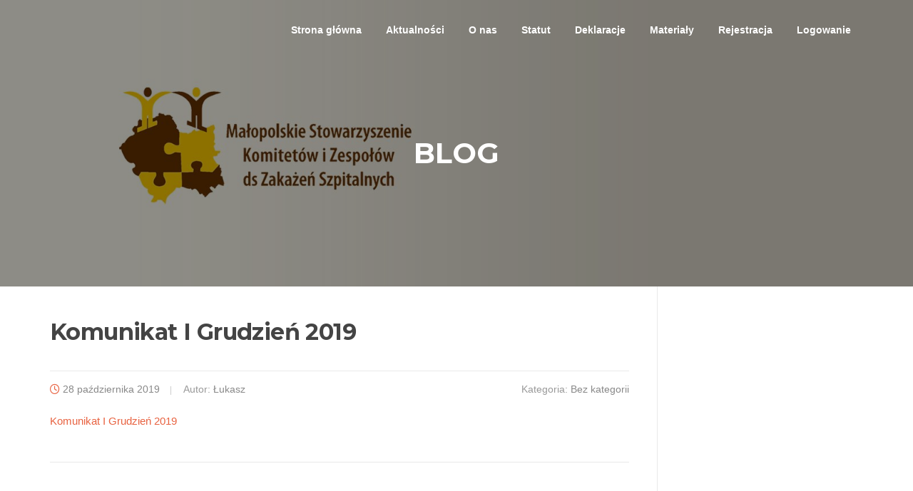

--- FILE ---
content_type: text/html; charset=UTF-8
request_url: https://malopolskie-zakazenia.pl/index.php/2019/10/28/komunikat-i-grudzien-2019/
body_size: 23295
content:
<!DOCTYPE html>
<html lang="pl-PL">
<head>
<meta charset="UTF-8">
<meta name="viewport" content="width=device-width, initial-scale=1">
<link rel="profile" href="http://gmpg.org/xfn/11">
<link rel="pingback" href="https://malopolskie-zakazenia.pl/xmlrpc.php">

<title>Komunikat I Grudzień 2019 &#8211; Małopolskie Stowarzyszenie Komitetów i Zespołów ds. Zakażeń Szpitalnych</title>
<meta name='robots' content='max-image-preview:large' />
<link rel='dns-prefetch' href='//fonts.googleapis.com' />
<link rel="alternate" type="application/rss+xml" title="Małopolskie Stowarzyszenie Komitetów i Zespołów ds. Zakażeń Szpitalnych &raquo; Kanał z wpisami" href="https://malopolskie-zakazenia.pl/index.php/feed/" />
<link rel="alternate" type="application/rss+xml" title="Małopolskie Stowarzyszenie Komitetów i Zespołów ds. Zakażeń Szpitalnych &raquo; Kanał z komentarzami" href="https://malopolskie-zakazenia.pl/index.php/comments/feed/" />
<script type="text/javascript">
window._wpemojiSettings = {"baseUrl":"https:\/\/s.w.org\/images\/core\/emoji\/14.0.0\/72x72\/","ext":".png","svgUrl":"https:\/\/s.w.org\/images\/core\/emoji\/14.0.0\/svg\/","svgExt":".svg","source":{"concatemoji":"https:\/\/malopolskie-zakazenia.pl\/wp-includes\/js\/wp-emoji-release.min.js?ver=6.2.8"}};
/*! This file is auto-generated */
!function(e,a,t){var n,r,o,i=a.createElement("canvas"),p=i.getContext&&i.getContext("2d");function s(e,t){p.clearRect(0,0,i.width,i.height),p.fillText(e,0,0);e=i.toDataURL();return p.clearRect(0,0,i.width,i.height),p.fillText(t,0,0),e===i.toDataURL()}function c(e){var t=a.createElement("script");t.src=e,t.defer=t.type="text/javascript",a.getElementsByTagName("head")[0].appendChild(t)}for(o=Array("flag","emoji"),t.supports={everything:!0,everythingExceptFlag:!0},r=0;r<o.length;r++)t.supports[o[r]]=function(e){if(p&&p.fillText)switch(p.textBaseline="top",p.font="600 32px Arial",e){case"flag":return s("\ud83c\udff3\ufe0f\u200d\u26a7\ufe0f","\ud83c\udff3\ufe0f\u200b\u26a7\ufe0f")?!1:!s("\ud83c\uddfa\ud83c\uddf3","\ud83c\uddfa\u200b\ud83c\uddf3")&&!s("\ud83c\udff4\udb40\udc67\udb40\udc62\udb40\udc65\udb40\udc6e\udb40\udc67\udb40\udc7f","\ud83c\udff4\u200b\udb40\udc67\u200b\udb40\udc62\u200b\udb40\udc65\u200b\udb40\udc6e\u200b\udb40\udc67\u200b\udb40\udc7f");case"emoji":return!s("\ud83e\udef1\ud83c\udffb\u200d\ud83e\udef2\ud83c\udfff","\ud83e\udef1\ud83c\udffb\u200b\ud83e\udef2\ud83c\udfff")}return!1}(o[r]),t.supports.everything=t.supports.everything&&t.supports[o[r]],"flag"!==o[r]&&(t.supports.everythingExceptFlag=t.supports.everythingExceptFlag&&t.supports[o[r]]);t.supports.everythingExceptFlag=t.supports.everythingExceptFlag&&!t.supports.flag,t.DOMReady=!1,t.readyCallback=function(){t.DOMReady=!0},t.supports.everything||(n=function(){t.readyCallback()},a.addEventListener?(a.addEventListener("DOMContentLoaded",n,!1),e.addEventListener("load",n,!1)):(e.attachEvent("onload",n),a.attachEvent("onreadystatechange",function(){"complete"===a.readyState&&t.readyCallback()})),(e=t.source||{}).concatemoji?c(e.concatemoji):e.wpemoji&&e.twemoji&&(c(e.twemoji),c(e.wpemoji)))}(window,document,window._wpemojiSettings);
</script>
<style type="text/css">
img.wp-smiley,
img.emoji {
	display: inline !important;
	border: none !important;
	box-shadow: none !important;
	height: 1em !important;
	width: 1em !important;
	margin: 0 0.07em !important;
	vertical-align: -0.1em !important;
	background: none !important;
	padding: 0 !important;
}
</style>
	<link rel='stylesheet' id='wp-block-library-css' href='https://malopolskie-zakazenia.pl/wp-includes/css/dist/block-library/style.min.css?ver=6.2.8' type='text/css' media='all' />
<link rel='stylesheet' id='classic-theme-styles-css' href='https://malopolskie-zakazenia.pl/wp-includes/css/classic-themes.min.css?ver=6.2.8' type='text/css' media='all' />
<style id='global-styles-inline-css' type='text/css'>
body{--wp--preset--color--black: #000000;--wp--preset--color--cyan-bluish-gray: #abb8c3;--wp--preset--color--white: #ffffff;--wp--preset--color--pale-pink: #f78da7;--wp--preset--color--vivid-red: #cf2e2e;--wp--preset--color--luminous-vivid-orange: #ff6900;--wp--preset--color--luminous-vivid-amber: #fcb900;--wp--preset--color--light-green-cyan: #7bdcb5;--wp--preset--color--vivid-green-cyan: #00d084;--wp--preset--color--pale-cyan-blue: #8ed1fc;--wp--preset--color--vivid-cyan-blue: #0693e3;--wp--preset--color--vivid-purple: #9b51e0;--wp--preset--gradient--vivid-cyan-blue-to-vivid-purple: linear-gradient(135deg,rgba(6,147,227,1) 0%,rgb(155,81,224) 100%);--wp--preset--gradient--light-green-cyan-to-vivid-green-cyan: linear-gradient(135deg,rgb(122,220,180) 0%,rgb(0,208,130) 100%);--wp--preset--gradient--luminous-vivid-amber-to-luminous-vivid-orange: linear-gradient(135deg,rgba(252,185,0,1) 0%,rgba(255,105,0,1) 100%);--wp--preset--gradient--luminous-vivid-orange-to-vivid-red: linear-gradient(135deg,rgba(255,105,0,1) 0%,rgb(207,46,46) 100%);--wp--preset--gradient--very-light-gray-to-cyan-bluish-gray: linear-gradient(135deg,rgb(238,238,238) 0%,rgb(169,184,195) 100%);--wp--preset--gradient--cool-to-warm-spectrum: linear-gradient(135deg,rgb(74,234,220) 0%,rgb(151,120,209) 20%,rgb(207,42,186) 40%,rgb(238,44,130) 60%,rgb(251,105,98) 80%,rgb(254,248,76) 100%);--wp--preset--gradient--blush-light-purple: linear-gradient(135deg,rgb(255,206,236) 0%,rgb(152,150,240) 100%);--wp--preset--gradient--blush-bordeaux: linear-gradient(135deg,rgb(254,205,165) 0%,rgb(254,45,45) 50%,rgb(107,0,62) 100%);--wp--preset--gradient--luminous-dusk: linear-gradient(135deg,rgb(255,203,112) 0%,rgb(199,81,192) 50%,rgb(65,88,208) 100%);--wp--preset--gradient--pale-ocean: linear-gradient(135deg,rgb(255,245,203) 0%,rgb(182,227,212) 50%,rgb(51,167,181) 100%);--wp--preset--gradient--electric-grass: linear-gradient(135deg,rgb(202,248,128) 0%,rgb(113,206,126) 100%);--wp--preset--gradient--midnight: linear-gradient(135deg,rgb(2,3,129) 0%,rgb(40,116,252) 100%);--wp--preset--duotone--dark-grayscale: url('#wp-duotone-dark-grayscale');--wp--preset--duotone--grayscale: url('#wp-duotone-grayscale');--wp--preset--duotone--purple-yellow: url('#wp-duotone-purple-yellow');--wp--preset--duotone--blue-red: url('#wp-duotone-blue-red');--wp--preset--duotone--midnight: url('#wp-duotone-midnight');--wp--preset--duotone--magenta-yellow: url('#wp-duotone-magenta-yellow');--wp--preset--duotone--purple-green: url('#wp-duotone-purple-green');--wp--preset--duotone--blue-orange: url('#wp-duotone-blue-orange');--wp--preset--font-size--small: 13px;--wp--preset--font-size--medium: 20px;--wp--preset--font-size--large: 36px;--wp--preset--font-size--x-large: 42px;--wp--preset--spacing--20: 0.44rem;--wp--preset--spacing--30: 0.67rem;--wp--preset--spacing--40: 1rem;--wp--preset--spacing--50: 1.5rem;--wp--preset--spacing--60: 2.25rem;--wp--preset--spacing--70: 3.38rem;--wp--preset--spacing--80: 5.06rem;--wp--preset--shadow--natural: 6px 6px 9px rgba(0, 0, 0, 0.2);--wp--preset--shadow--deep: 12px 12px 50px rgba(0, 0, 0, 0.4);--wp--preset--shadow--sharp: 6px 6px 0px rgba(0, 0, 0, 0.2);--wp--preset--shadow--outlined: 6px 6px 0px -3px rgba(255, 255, 255, 1), 6px 6px rgba(0, 0, 0, 1);--wp--preset--shadow--crisp: 6px 6px 0px rgba(0, 0, 0, 1);}:where(.is-layout-flex){gap: 0.5em;}body .is-layout-flow > .alignleft{float: left;margin-inline-start: 0;margin-inline-end: 2em;}body .is-layout-flow > .alignright{float: right;margin-inline-start: 2em;margin-inline-end: 0;}body .is-layout-flow > .aligncenter{margin-left: auto !important;margin-right: auto !important;}body .is-layout-constrained > .alignleft{float: left;margin-inline-start: 0;margin-inline-end: 2em;}body .is-layout-constrained > .alignright{float: right;margin-inline-start: 2em;margin-inline-end: 0;}body .is-layout-constrained > .aligncenter{margin-left: auto !important;margin-right: auto !important;}body .is-layout-constrained > :where(:not(.alignleft):not(.alignright):not(.alignfull)){max-width: var(--wp--style--global--content-size);margin-left: auto !important;margin-right: auto !important;}body .is-layout-constrained > .alignwide{max-width: var(--wp--style--global--wide-size);}body .is-layout-flex{display: flex;}body .is-layout-flex{flex-wrap: wrap;align-items: center;}body .is-layout-flex > *{margin: 0;}:where(.wp-block-columns.is-layout-flex){gap: 2em;}.has-black-color{color: var(--wp--preset--color--black) !important;}.has-cyan-bluish-gray-color{color: var(--wp--preset--color--cyan-bluish-gray) !important;}.has-white-color{color: var(--wp--preset--color--white) !important;}.has-pale-pink-color{color: var(--wp--preset--color--pale-pink) !important;}.has-vivid-red-color{color: var(--wp--preset--color--vivid-red) !important;}.has-luminous-vivid-orange-color{color: var(--wp--preset--color--luminous-vivid-orange) !important;}.has-luminous-vivid-amber-color{color: var(--wp--preset--color--luminous-vivid-amber) !important;}.has-light-green-cyan-color{color: var(--wp--preset--color--light-green-cyan) !important;}.has-vivid-green-cyan-color{color: var(--wp--preset--color--vivid-green-cyan) !important;}.has-pale-cyan-blue-color{color: var(--wp--preset--color--pale-cyan-blue) !important;}.has-vivid-cyan-blue-color{color: var(--wp--preset--color--vivid-cyan-blue) !important;}.has-vivid-purple-color{color: var(--wp--preset--color--vivid-purple) !important;}.has-black-background-color{background-color: var(--wp--preset--color--black) !important;}.has-cyan-bluish-gray-background-color{background-color: var(--wp--preset--color--cyan-bluish-gray) !important;}.has-white-background-color{background-color: var(--wp--preset--color--white) !important;}.has-pale-pink-background-color{background-color: var(--wp--preset--color--pale-pink) !important;}.has-vivid-red-background-color{background-color: var(--wp--preset--color--vivid-red) !important;}.has-luminous-vivid-orange-background-color{background-color: var(--wp--preset--color--luminous-vivid-orange) !important;}.has-luminous-vivid-amber-background-color{background-color: var(--wp--preset--color--luminous-vivid-amber) !important;}.has-light-green-cyan-background-color{background-color: var(--wp--preset--color--light-green-cyan) !important;}.has-vivid-green-cyan-background-color{background-color: var(--wp--preset--color--vivid-green-cyan) !important;}.has-pale-cyan-blue-background-color{background-color: var(--wp--preset--color--pale-cyan-blue) !important;}.has-vivid-cyan-blue-background-color{background-color: var(--wp--preset--color--vivid-cyan-blue) !important;}.has-vivid-purple-background-color{background-color: var(--wp--preset--color--vivid-purple) !important;}.has-black-border-color{border-color: var(--wp--preset--color--black) !important;}.has-cyan-bluish-gray-border-color{border-color: var(--wp--preset--color--cyan-bluish-gray) !important;}.has-white-border-color{border-color: var(--wp--preset--color--white) !important;}.has-pale-pink-border-color{border-color: var(--wp--preset--color--pale-pink) !important;}.has-vivid-red-border-color{border-color: var(--wp--preset--color--vivid-red) !important;}.has-luminous-vivid-orange-border-color{border-color: var(--wp--preset--color--luminous-vivid-orange) !important;}.has-luminous-vivid-amber-border-color{border-color: var(--wp--preset--color--luminous-vivid-amber) !important;}.has-light-green-cyan-border-color{border-color: var(--wp--preset--color--light-green-cyan) !important;}.has-vivid-green-cyan-border-color{border-color: var(--wp--preset--color--vivid-green-cyan) !important;}.has-pale-cyan-blue-border-color{border-color: var(--wp--preset--color--pale-cyan-blue) !important;}.has-vivid-cyan-blue-border-color{border-color: var(--wp--preset--color--vivid-cyan-blue) !important;}.has-vivid-purple-border-color{border-color: var(--wp--preset--color--vivid-purple) !important;}.has-vivid-cyan-blue-to-vivid-purple-gradient-background{background: var(--wp--preset--gradient--vivid-cyan-blue-to-vivid-purple) !important;}.has-light-green-cyan-to-vivid-green-cyan-gradient-background{background: var(--wp--preset--gradient--light-green-cyan-to-vivid-green-cyan) !important;}.has-luminous-vivid-amber-to-luminous-vivid-orange-gradient-background{background: var(--wp--preset--gradient--luminous-vivid-amber-to-luminous-vivid-orange) !important;}.has-luminous-vivid-orange-to-vivid-red-gradient-background{background: var(--wp--preset--gradient--luminous-vivid-orange-to-vivid-red) !important;}.has-very-light-gray-to-cyan-bluish-gray-gradient-background{background: var(--wp--preset--gradient--very-light-gray-to-cyan-bluish-gray) !important;}.has-cool-to-warm-spectrum-gradient-background{background: var(--wp--preset--gradient--cool-to-warm-spectrum) !important;}.has-blush-light-purple-gradient-background{background: var(--wp--preset--gradient--blush-light-purple) !important;}.has-blush-bordeaux-gradient-background{background: var(--wp--preset--gradient--blush-bordeaux) !important;}.has-luminous-dusk-gradient-background{background: var(--wp--preset--gradient--luminous-dusk) !important;}.has-pale-ocean-gradient-background{background: var(--wp--preset--gradient--pale-ocean) !important;}.has-electric-grass-gradient-background{background: var(--wp--preset--gradient--electric-grass) !important;}.has-midnight-gradient-background{background: var(--wp--preset--gradient--midnight) !important;}.has-small-font-size{font-size: var(--wp--preset--font-size--small) !important;}.has-medium-font-size{font-size: var(--wp--preset--font-size--medium) !important;}.has-large-font-size{font-size: var(--wp--preset--font-size--large) !important;}.has-x-large-font-size{font-size: var(--wp--preset--font-size--x-large) !important;}
.wp-block-navigation a:where(:not(.wp-element-button)){color: inherit;}
:where(.wp-block-columns.is-layout-flex){gap: 2em;}
.wp-block-pullquote{font-size: 1.5em;line-height: 1.6;}
</style>
<link rel='stylesheet' id='contact-form-7-css' href='https://malopolskie-zakazenia.pl/wp-content/plugins/contact-form-7/includes/css/styles.css?ver=5.5.4' type='text/css' media='all' />
<link rel='stylesheet' id='wbsi-conferences.css-css' href='https://malopolskie-zakazenia.pl/wp-content/plugins/wbsi-conferences/wbsi-conferences.css?ver=6.2.8' type='text/css' media='all' />
<link rel='stylesheet' id='buttons-css' href='https://malopolskie-zakazenia.pl/wp-includes/css/buttons.min.css?ver=6.2.8' type='text/css' media='all' />
<link rel='stylesheet' id='dashicons-css' href='https://malopolskie-zakazenia.pl/wp-includes/css/dashicons.min.css?ver=6.2.8' type='text/css' media='all' />
<link rel='stylesheet' id='mediaelement-css' href='https://malopolskie-zakazenia.pl/wp-includes/js/mediaelement/mediaelementplayer-legacy.min.css?ver=4.2.17' type='text/css' media='all' />
<link rel='stylesheet' id='wp-mediaelement-css' href='https://malopolskie-zakazenia.pl/wp-includes/js/mediaelement/wp-mediaelement.min.css?ver=6.2.8' type='text/css' media='all' />
<link rel='stylesheet' id='media-views-css' href='https://malopolskie-zakazenia.pl/wp-includes/css/media-views.min.css?ver=6.2.8' type='text/css' media='all' />
<link rel='stylesheet' id='imgareaselect-css' href='https://malopolskie-zakazenia.pl/wp-includes/js/imgareaselect/imgareaselect.css?ver=0.9.8' type='text/css' media='all' />
<link rel='stylesheet' id='screenr-fonts-css' href='https://fonts.googleapis.com/css?family=Open%2BSans%3A400%2C300%2C300italic%2C400italic%2C600%2C600italic%2C700%2C700italic%7CMontserrat%3A400%2C700&#038;subset=latin%2Clatin-ext' type='text/css' media='all' />
<link rel='stylesheet' id='screenr-fa-css' href='https://malopolskie-zakazenia.pl/wp-content/themes/screenr/assets/fontawesome-v6/css/all.min.css?ver=6.5.1' type='text/css' media='all' />
<link rel='stylesheet' id='screenr-fa-shims-css' href='https://malopolskie-zakazenia.pl/wp-content/themes/screenr/assets/fontawesome-v6/css/v4-shims.min.css?ver=6.5.1' type='text/css' media='all' />
<link rel='stylesheet' id='bootstrap-css' href='https://malopolskie-zakazenia.pl/wp-content/plugins/magee-shortcodes/assets/bootstrap/css/bootstrap.min.css?ver=3.3.7' type='text/css' media='' />
<link rel='stylesheet' id='screenr-style-css' href='https://malopolskie-zakazenia.pl/wp-content/themes/screenr/style.css?ver=6.2.8' type='text/css' media='all' />
<style id='screenr-style-inline-css' type='text/css'>
	.parallax-window.parallax-videolightbox .parallax-mirror::before{
		background-color: rgba(255,255,255,0);
	}
			#page-header-cover.swiper-slider.no-image .swiper-slide .overlay {
		background-color: #000000;
		opacity: 1;
	}
		.footer-widgets {
		background-color: #ededed;
	}
	
		.footer-widgets, .footer-widgets caption {
		color: #6b6b6b;
	}
	
		.footer-widgets .widget-title, .site-footer .sidebar .widget .widget-title {
		color: #000000;
	}
	
	
	
	
	
		.gallery-carousel .g-item{
		padding: 0px 10px;
	}
	.gallery-carousel {
		margin-left: -10px;
		margin-right: -10px;
	}
	.gallery-grid .g-item, .gallery-masonry .g-item .inner {
		padding: 10px;
	}
	.gallery-grid, .gallery-masonry {
		margin: -10px;
	}
	
</style>
<link rel='stylesheet' id='screenr-gallery-lightgallery-css' href='https://malopolskie-zakazenia.pl/wp-content/themes/screenr/assets/css/lightgallery.css?ver=6.2.8' type='text/css' media='all' />
<script type='text/javascript' id='utils-js-extra'>
/* <![CDATA[ */
var userSettings = {"url":"\/","uid":"0","time":"1768692542","secure":"1"};
/* ]]> */
</script>
<script type='text/javascript' src='https://malopolskie-zakazenia.pl/wp-includes/js/utils.min.js?ver=6.2.8' id='utils-js'></script>
<script type='text/javascript' src='https://malopolskie-zakazenia.pl/wp-includes/js/jquery/jquery.min.js?ver=3.6.4' id='jquery-core-js'></script>
<script type='text/javascript' src='https://malopolskie-zakazenia.pl/wp-includes/js/jquery/jquery-migrate.min.js?ver=3.4.0' id='jquery-migrate-js'></script>
<script type='text/javascript' src='https://malopolskie-zakazenia.pl/wp-includes/js/plupload/moxie.min.js?ver=1.3.5' id='moxiejs-js'></script>
<script type='text/javascript' src='https://malopolskie-zakazenia.pl/wp-includes/js/plupload/plupload.min.js?ver=2.1.9' id='plupload-js'></script>
<!--[if lt IE 8]>
<script type='text/javascript' src='https://malopolskie-zakazenia.pl/wp-includes/js/json2.min.js?ver=2015-05-03' id='json2-js'></script>
<![endif]-->
<script type='text/javascript' src='https://malopolskie-zakazenia.pl/wp-content/plugins/wbsi-conferences/wbsi-conferences.js?ver=6.2.8' id='wbsi-conferences-js'></script>
<link rel="https://api.w.org/" href="https://malopolskie-zakazenia.pl/index.php/wp-json/" /><link rel="alternate" type="application/json" href="https://malopolskie-zakazenia.pl/index.php/wp-json/wp/v2/posts/446" /><link rel="EditURI" type="application/rsd+xml" title="RSD" href="https://malopolskie-zakazenia.pl/xmlrpc.php?rsd" />
<link rel="wlwmanifest" type="application/wlwmanifest+xml" href="https://malopolskie-zakazenia.pl/wp-includes/wlwmanifest.xml" />
<meta name="generator" content="WordPress 6.2.8" />
<link rel="canonical" href="https://malopolskie-zakazenia.pl/index.php/2019/10/28/komunikat-i-grudzien-2019/" />
<link rel='shortlink' href='https://malopolskie-zakazenia.pl/?p=446' />
<link rel="alternate" type="application/json+oembed" href="https://malopolskie-zakazenia.pl/index.php/wp-json/oembed/1.0/embed?url=https%3A%2F%2Fmalopolskie-zakazenia.pl%2Findex.php%2F2019%2F10%2F28%2Fkomunikat-i-grudzien-2019%2F" />
<link rel="alternate" type="text/xml+oembed" href="https://malopolskie-zakazenia.pl/index.php/wp-json/oembed/1.0/embed?url=https%3A%2F%2Fmalopolskie-zakazenia.pl%2Findex.php%2F2019%2F10%2F28%2Fkomunikat-i-grudzien-2019%2F&#038;format=xml" />
<style type="text/css" id="custom-background-css">
body.custom-background { background-color: #ffdf60; }
</style>
	<link rel="icon" href="https://malopolskie-zakazenia.pl/wp-content/uploads/2022/01/favicon.png" sizes="32x32" />
<link rel="icon" href="https://malopolskie-zakazenia.pl/wp-content/uploads/2022/01/favicon.png" sizes="192x192" />
<link rel="apple-touch-icon" href="https://malopolskie-zakazenia.pl/wp-content/uploads/2022/01/favicon.png" />
<meta name="msapplication-TileImage" content="https://malopolskie-zakazenia.pl/wp-content/uploads/2022/01/favicon.png" />
		<style type="text/css" id="wp-custom-css">
			#onas {
	background-color: #ffdf60;
}

#aktualnosci {
	background-color: #ffdf60;
}

.site-content {
  background-color: white;
}

.card-ig-overlay {
	cursor: pointer;
}

.card-ig-overlay:hover {
    background-color: #ffd014;
}

.card-title a:hover {
	color: #444444;
	text-decoration: none;
}		</style>
		</head>

<body class="post-template-default single single-post postid-446 single-format-standard custom-background group-blog no-site-title no-site-tagline header-layout-fixed">
<svg xmlns="http://www.w3.org/2000/svg" viewBox="0 0 0 0" width="0" height="0" focusable="false" role="none" style="visibility: hidden; position: absolute; left: -9999px; overflow: hidden;" ><defs><filter id="wp-duotone-dark-grayscale"><feColorMatrix color-interpolation-filters="sRGB" type="matrix" values=" .299 .587 .114 0 0 .299 .587 .114 0 0 .299 .587 .114 0 0 .299 .587 .114 0 0 " /><feComponentTransfer color-interpolation-filters="sRGB" ><feFuncR type="table" tableValues="0 0.49803921568627" /><feFuncG type="table" tableValues="0 0.49803921568627" /><feFuncB type="table" tableValues="0 0.49803921568627" /><feFuncA type="table" tableValues="1 1" /></feComponentTransfer><feComposite in2="SourceGraphic" operator="in" /></filter></defs></svg><svg xmlns="http://www.w3.org/2000/svg" viewBox="0 0 0 0" width="0" height="0" focusable="false" role="none" style="visibility: hidden; position: absolute; left: -9999px; overflow: hidden;" ><defs><filter id="wp-duotone-grayscale"><feColorMatrix color-interpolation-filters="sRGB" type="matrix" values=" .299 .587 .114 0 0 .299 .587 .114 0 0 .299 .587 .114 0 0 .299 .587 .114 0 0 " /><feComponentTransfer color-interpolation-filters="sRGB" ><feFuncR type="table" tableValues="0 1" /><feFuncG type="table" tableValues="0 1" /><feFuncB type="table" tableValues="0 1" /><feFuncA type="table" tableValues="1 1" /></feComponentTransfer><feComposite in2="SourceGraphic" operator="in" /></filter></defs></svg><svg xmlns="http://www.w3.org/2000/svg" viewBox="0 0 0 0" width="0" height="0" focusable="false" role="none" style="visibility: hidden; position: absolute; left: -9999px; overflow: hidden;" ><defs><filter id="wp-duotone-purple-yellow"><feColorMatrix color-interpolation-filters="sRGB" type="matrix" values=" .299 .587 .114 0 0 .299 .587 .114 0 0 .299 .587 .114 0 0 .299 .587 .114 0 0 " /><feComponentTransfer color-interpolation-filters="sRGB" ><feFuncR type="table" tableValues="0.54901960784314 0.98823529411765" /><feFuncG type="table" tableValues="0 1" /><feFuncB type="table" tableValues="0.71764705882353 0.25490196078431" /><feFuncA type="table" tableValues="1 1" /></feComponentTransfer><feComposite in2="SourceGraphic" operator="in" /></filter></defs></svg><svg xmlns="http://www.w3.org/2000/svg" viewBox="0 0 0 0" width="0" height="0" focusable="false" role="none" style="visibility: hidden; position: absolute; left: -9999px; overflow: hidden;" ><defs><filter id="wp-duotone-blue-red"><feColorMatrix color-interpolation-filters="sRGB" type="matrix" values=" .299 .587 .114 0 0 .299 .587 .114 0 0 .299 .587 .114 0 0 .299 .587 .114 0 0 " /><feComponentTransfer color-interpolation-filters="sRGB" ><feFuncR type="table" tableValues="0 1" /><feFuncG type="table" tableValues="0 0.27843137254902" /><feFuncB type="table" tableValues="0.5921568627451 0.27843137254902" /><feFuncA type="table" tableValues="1 1" /></feComponentTransfer><feComposite in2="SourceGraphic" operator="in" /></filter></defs></svg><svg xmlns="http://www.w3.org/2000/svg" viewBox="0 0 0 0" width="0" height="0" focusable="false" role="none" style="visibility: hidden; position: absolute; left: -9999px; overflow: hidden;" ><defs><filter id="wp-duotone-midnight"><feColorMatrix color-interpolation-filters="sRGB" type="matrix" values=" .299 .587 .114 0 0 .299 .587 .114 0 0 .299 .587 .114 0 0 .299 .587 .114 0 0 " /><feComponentTransfer color-interpolation-filters="sRGB" ><feFuncR type="table" tableValues="0 0" /><feFuncG type="table" tableValues="0 0.64705882352941" /><feFuncB type="table" tableValues="0 1" /><feFuncA type="table" tableValues="1 1" /></feComponentTransfer><feComposite in2="SourceGraphic" operator="in" /></filter></defs></svg><svg xmlns="http://www.w3.org/2000/svg" viewBox="0 0 0 0" width="0" height="0" focusable="false" role="none" style="visibility: hidden; position: absolute; left: -9999px; overflow: hidden;" ><defs><filter id="wp-duotone-magenta-yellow"><feColorMatrix color-interpolation-filters="sRGB" type="matrix" values=" .299 .587 .114 0 0 .299 .587 .114 0 0 .299 .587 .114 0 0 .299 .587 .114 0 0 " /><feComponentTransfer color-interpolation-filters="sRGB" ><feFuncR type="table" tableValues="0.78039215686275 1" /><feFuncG type="table" tableValues="0 0.94901960784314" /><feFuncB type="table" tableValues="0.35294117647059 0.47058823529412" /><feFuncA type="table" tableValues="1 1" /></feComponentTransfer><feComposite in2="SourceGraphic" operator="in" /></filter></defs></svg><svg xmlns="http://www.w3.org/2000/svg" viewBox="0 0 0 0" width="0" height="0" focusable="false" role="none" style="visibility: hidden; position: absolute; left: -9999px; overflow: hidden;" ><defs><filter id="wp-duotone-purple-green"><feColorMatrix color-interpolation-filters="sRGB" type="matrix" values=" .299 .587 .114 0 0 .299 .587 .114 0 0 .299 .587 .114 0 0 .299 .587 .114 0 0 " /><feComponentTransfer color-interpolation-filters="sRGB" ><feFuncR type="table" tableValues="0.65098039215686 0.40392156862745" /><feFuncG type="table" tableValues="0 1" /><feFuncB type="table" tableValues="0.44705882352941 0.4" /><feFuncA type="table" tableValues="1 1" /></feComponentTransfer><feComposite in2="SourceGraphic" operator="in" /></filter></defs></svg><svg xmlns="http://www.w3.org/2000/svg" viewBox="0 0 0 0" width="0" height="0" focusable="false" role="none" style="visibility: hidden; position: absolute; left: -9999px; overflow: hidden;" ><defs><filter id="wp-duotone-blue-orange"><feColorMatrix color-interpolation-filters="sRGB" type="matrix" values=" .299 .587 .114 0 0 .299 .587 .114 0 0 .299 .587 .114 0 0 .299 .587 .114 0 0 " /><feComponentTransfer color-interpolation-filters="sRGB" ><feFuncR type="table" tableValues="0.098039215686275 1" /><feFuncG type="table" tableValues="0 0.66274509803922" /><feFuncB type="table" tableValues="0.84705882352941 0.41960784313725" /><feFuncA type="table" tableValues="1 1" /></feComponentTransfer><feComposite in2="SourceGraphic" operator="in" /></filter></defs></svg><div id="page" class="site">
	<a class="skip-link screen-reader-text" href="#content">Przejdź do treści</a>
    	<header id="masthead" class="site-header sticky-header transparent" role="banner">
		<div class="container">
			    <div class="site-branding">
                        <p class="site-title"><a href="https://malopolskie-zakazenia.pl/" rel="home">Małopolskie Stowarzyszenie Komitetów i Zespołów ds. Zakażeń Szpitalnych</a></p>
                    </div><!-- .site-branding -->
    
			<div class="header-right-wrapper">
				<a href="#" id="nav-toggle">Menu<span></span></a>
				<nav id="site-navigation" class="main-navigation" role="navigation">
					<ul class="nav-menu">
						<li id="menu-item-21" class="menu-item menu-item-type-custom menu-item-object-custom menu-item-home menu-item-21"><a href="http://malopolskie-zakazenia.pl">Strona główna</a></li>
<li id="menu-item-118" class="menu-item menu-item-type-post_type menu-item-object-page menu-item-118"><a href="https://malopolskie-zakazenia.pl/index.php/aktualnosci/">Aktualności</a></li>
<li id="menu-item-22" class="menu-item menu-item-type-post_type menu-item-object-page menu-item-22"><a href="https://malopolskie-zakazenia.pl/index.php/o-nas/">O nas</a></li>
<li id="menu-item-95" class="menu-item menu-item-type-post_type menu-item-object-page menu-item-95"><a href="https://malopolskie-zakazenia.pl/index.php/statut/">Statut</a></li>
<li id="menu-item-96" class="menu-item menu-item-type-post_type menu-item-object-page menu-item-96"><a href="https://malopolskie-zakazenia.pl/index.php/deklaracja/">Deklaracje</a></li>
<li id="menu-item-105" class="menu-item menu-item-type-post_type menu-item-object-page menu-item-105"><a href="https://malopolskie-zakazenia.pl/index.php/materialy-szkoleniowe/">Materiały</a></li>
<li id="menu-item-216" class="menu-item menu-item-type-custom menu-item-object-custom menu-item-216"><a href="https://system.malopolskie-zakazenia.pl/register">Rejestracja</a></li>
<li id="menu-item-215" class="menu-item menu-item-type-custom menu-item-object-custom menu-item-215"><a href="https://system.malopolskie-zakazenia.pl/login">Logowanie</a></li>
					</ul>
				</nav>
				<!-- #site-navigation -->
			</div>

		</div>
	</header><!-- #masthead -->
	<section id="page-header-cover" class="section-slider swiper-slider fixed has-image" >
		<div class="swiper-container" data-autoplay="0">
			<div class="swiper-wrapper ">
				<div class="swiper-slide slide-align-center " style="background-image: url('https://malopolskie-zakazenia.pl/wp-content/uploads/2018/03/cropped-logozakazenia.jpg');" ><div class="swiper-slide-intro"><div class="swiper-intro-inner" style="padding-top: 13%; padding-bottom: 13%; " ><h2 class="swiper-slide-heading">Blog</h2></div></div><div class="overlay"></div></div>			</div>
		</div>
	</section>
	
	<div id="content" class="site-content">

		<div id="content-inside" class="container right-sidebar">
			<div id="primary" class="content-area">
				<main id="main" class="site-main" role="main">

				
					
<article id="post-446" class="post-446 post type-post status-publish format-standard hentry category-bez-kategorii">
	<header class="entry-header">
		<h1 class="entry-title">Komunikat I Grudzień 2019</h1>
				<div class="entry-meta">
			<span class="posted-on"><i aria-hidden="true" class="fa fa-clock-o"></i> <a href="https://malopolskie-zakazenia.pl/index.php/2019/10/28/komunikat-i-grudzien-2019/" rel="bookmark"><time class="entry-date published updated" datetime="2019-10-28T21:51:07+01:00">28 października 2019</time></a></span><span class="byline"> Autor: <span class="author vcard"><a class="url fn n" href="https://malopolskie-zakazenia.pl/index.php/author/lukasz/">Łukasz</a></span></span> <span class="meta-cate">Kategoria: <a href="https://malopolskie-zakazenia.pl/index.php/category/bez-kategorii/">Bez kategorii</a></span>		</div><!-- .entry-meta -->
		
		
	</header><!-- .entry-header -->

	<div class="entry-content">
		<p><a href="https://malopolskie-zakazenia.pl/wp-content/uploads/2019/10/KOMUNIKAT-I-WSZYSCY-GRUDZIE%C5%83-2019.pdf">Komunikat I Grudzień 2019</a></p>
	</div><!-- .entry-content -->

	<footer class="entry-footer">
			</footer><!-- .entry-footer -->
</article><!-- #post-## -->

					
				
				</main><!-- #main -->
			</div><!-- #primary -->

			
		</div><!--#content-inside -->
	</div><!-- #content -->

	<footer id="colophon" class="site-footer" role="contentinfo">
					<div class="footer-widgets section-padding ">
				<div class="container">
					<div class="row">
														<div id="footer-1" class="col-md-6 col-sm-12 footer-column widget-area sidebar" role="complementary">
									<aside id="text-4" class="widget widget_text"><h3 class="widget-title">Małopolskie Stowarzyszenie Komitetów i Zespołów ds. Zakażeń Szpitalnych</h3>			<div class="textwidget"><p><strong>Adres:</strong><br />Szpital Miejski Specjalistyczny im. Gabriela Narutowicza w Krakowie<br />ul. Prądnicka 35-37, 31-202 Kraków</p>
<p><strong>Telefon:</strong> 122578243<br /></p>
<p><strong>Email:</strong><br />stowarzyszenie@malopolskie-zakazenia.pl<br /></p>

<li><strong>REGON</strong>: 120143092</li>
<li><strong>NIP</strong>: 945-20-52-980</li>
<li><strong>KRS</strong>: 0000243125</li>
<li><strong>Nr konta</strong>: 45124044321111000047233344</li>
</div>
		</aside>								</div>
																<div id="footer-2" class="col-md-6 col-sm-12 footer-column widget-area sidebar" role="complementary">
									<aside id="text-7" class="widget widget_text"><h3 class="widget-title">Zarząd</h3>			<div class="textwidget"><strong>Prezes:</strong> Małgorzata Krzystek-Purol</br>
<strong>Z-ca Prezesa: </strong> Renata Rutkiewicz</br>
<strong>Z-ca Prezesa:</strong>  Michał Kuboń</br>
<strong>Sekretarz:</strong>  Monika Pomorska-Wesołowska</br>
<strong>Skarbnik:</strong>   Edyta Derlatka</div>
		</aside><aside id="text-10" class="widget widget_text"><h3 class="widget-title">Komisja Rewizyjna</h3>			<div class="textwidget"><strong>Przewodniczący:</strong> Aldona Olechowska-Jarząb</br>
<strong>Członek: </strong>Anita Bartnik</br>
<strong>Członek: </strong>Izabela Jaros</br></div>
		</aside>								</div>
													</div>
				</div>
			</div>
		
        	<div class=" site-info">
		<div class="container">
			<div class="site-copyright">
				Prawa autorskie &copy; 2026 Małopolskie Stowarzyszenie Komitetów i Zespołów ds. Zakażeń Szpitalnych. Wszelkie prawa zastrzeżone.			</div><!-- .site-copyright -->
			<div class="theme-info">
				<a href="https://www.famethemes.com/themes/screenr">Screenr parallax theme</a> autorstwa FameThemes			</div>
		</div>
	</div><!-- .site-info -->
	
	</footer><!-- #colophon -->
</div><!-- #page -->


		<script type="text/html" id="tmpl-media-frame">
		<div class="media-frame-title" id="media-frame-title"></div>
		<h2 class="media-frame-menu-heading">Działania</h2>
		<button type="button" class="button button-link media-frame-menu-toggle" aria-expanded="false">
			Menu			<span class="dashicons dashicons-arrow-down" aria-hidden="true"></span>
		</button>
		<div class="media-frame-menu"></div>
		<div class="media-frame-tab-panel">
			<div class="media-frame-router"></div>
			<div class="media-frame-content"></div>
		</div>
		<h2 class="media-frame-actions-heading screen-reader-text">
		Wybrane działania mediów		</h2>
		<div class="media-frame-toolbar"></div>
		<div class="media-frame-uploader"></div>
	</script>

		<script type="text/html" id="tmpl-media-modal">
		<div tabindex="0" class="media-modal wp-core-ui" role="dialog" aria-labelledby="media-frame-title">
			<# if ( data.hasCloseButton ) { #>
				<button type="button" class="media-modal-close"><span class="media-modal-icon"><span class="screen-reader-text">
					Zamknij okienko				</span></span></button>
			<# } #>
			<div class="media-modal-content" role="document"></div>
		</div>
		<div class="media-modal-backdrop"></div>
	</script>

		<script type="text/html" id="tmpl-uploader-window">
		<div class="uploader-window-content">
			<div class="uploader-editor-title">Upuść tutaj pliki, aby je przesłać</div>
		</div>
	</script>

		<script type="text/html" id="tmpl-uploader-editor">
		<div class="uploader-editor-content">
			<div class="uploader-editor-title">Upuść tutaj pliki, aby je przesłać</div>
		</div>
	</script>

		<script type="text/html" id="tmpl-uploader-inline">
		<# var messageClass = data.message ? 'has-upload-message' : 'no-upload-message'; #>
		<# if ( data.canClose ) { #>
		<button class="close dashicons dashicons-no"><span class="screen-reader-text">
			Zamknij panel dodawania plików		</span></button>
		<# } #>
		<div class="uploader-inline-content {{ messageClass }}">
		<# if ( data.message ) { #>
			<h2 class="upload-message">{{ data.message }}</h2>
		<# } #>
					<div class="upload-ui">
				<h2 class="upload-instructions drop-instructions">Upuść tutaj pliki, aby je przesłać</h2>
				<p class="upload-instructions drop-instructions">lub</p>
				<button type="button" class="browser button button-hero" aria-labelledby="post-upload-info">Wybierz pliki</button>
			</div>

			<div class="upload-inline-status"></div>

			<div class="post-upload-ui" id="post-upload-info">
				
				<p class="max-upload-size">
				Maksymalna wielkość dodawanych plików: 256 MB.				</p>

				<# if ( data.suggestedWidth && data.suggestedHeight ) { #>
					<p class="suggested-dimensions">
						Sugerowane wymiary obrazu: {{data.suggestedWidth}} na piksele {{data.suggestedHeight}}.					</p>
				<# } #>

							</div>
				</div>
	</script>

		<script type="text/html" id="tmpl-media-library-view-switcher">
		<a href="https://malopolskie-zakazenia.pl/wp-admin/upload.php?mode=list" class="view-list">
			<span class="screen-reader-text">
				Widok listy			</span>
		</a>
		<a href="https://malopolskie-zakazenia.pl/wp-admin/upload.php?mode=grid" class="view-grid current" aria-current="page">
			<span class="screen-reader-text">
				Widok siatki			</span>
		</a>
	</script>

		<script type="text/html" id="tmpl-uploader-status">
		<h2>Przesyłanie</h2>

		<div class="media-progress-bar"><div></div></div>
		<div class="upload-details">
			<span class="upload-count">
				<span class="upload-index"></span> / <span class="upload-total"></span>
			</span>
			<span class="upload-detail-separator">&ndash;</span>
			<span class="upload-filename"></span>
		</div>
		<div class="upload-errors"></div>
		<button type="button" class="button upload-dismiss-errors">Ignoruj błędy</button>
	</script>

		<script type="text/html" id="tmpl-uploader-status-error">
		<span class="upload-error-filename">{{{ data.filename }}}</span>
		<span class="upload-error-message">{{ data.message }}</span>
	</script>

		<script type="text/html" id="tmpl-edit-attachment-frame">
		<div class="edit-media-header">
			<button class="left dashicons"<# if ( ! data.hasPrevious ) { #> disabled<# } #>><span class="screen-reader-text">Edytuj poprzednie medium</span></button>
			<button class="right dashicons"<# if ( ! data.hasNext ) { #> disabled<# } #>><span class="screen-reader-text">Edytuj następny plik</span></button>
			<button type="button" class="media-modal-close"><span class="media-modal-icon"><span class="screen-reader-text">Zamknij okienko</span></span></button>
		</div>
		<div class="media-frame-title"></div>
		<div class="media-frame-content"></div>
	</script>

		<script type="text/html" id="tmpl-attachment-details-two-column">
		<div class="attachment-media-view {{ data.orientation }}">
			<h2 class="screen-reader-text">Podgląd załącznika</h2>
			<div class="thumbnail thumbnail-{{ data.type }}">
				<# if ( data.uploading ) { #>
					<div class="media-progress-bar"><div></div></div>
				<# } else if ( data.sizes && data.sizes.full ) { #>
					<img class="details-image" src="{{ data.sizes.full.url }}" draggable="false" alt="" />
				<# } else if ( data.sizes && data.sizes.large ) { #>
					<img class="details-image" src="{{ data.sizes.large.url }}" draggable="false" alt="" />
				<# } else if ( -1 === jQuery.inArray( data.type, [ 'audio', 'video' ] ) ) { #>
					<img class="details-image icon" src="{{ data.icon }}" draggable="false" alt="" />
				<# } #>

				<# if ( 'audio' === data.type ) { #>
				<div class="wp-media-wrapper wp-audio">
					<audio style="visibility: hidden" controls class="wp-audio-shortcode" width="100%" preload="none">
						<source type="{{ data.mime }}" src="{{ data.url }}" />
					</audio>
				</div>
				<# } else if ( 'video' === data.type ) {
					var w_rule = '';
					if ( data.width ) {
						w_rule = 'width: ' + data.width + 'px;';
					} else if ( wp.media.view.settings.contentWidth ) {
						w_rule = 'width: ' + wp.media.view.settings.contentWidth + 'px;';
					}
				#>
				<div style="{{ w_rule }}" class="wp-media-wrapper wp-video">
					<video controls="controls" class="wp-video-shortcode" preload="metadata"
						<# if ( data.width ) { #>width="{{ data.width }}"<# } #>
						<# if ( data.height ) { #>height="{{ data.height }}"<# } #>
						<# if ( data.image && data.image.src !== data.icon ) { #>poster="{{ data.image.src }}"<# } #>>
						<source type="{{ data.mime }}" src="{{ data.url }}" />
					</video>
				</div>
				<# } #>

				<div class="attachment-actions">
					<# if ( 'image' === data.type && ! data.uploading && data.sizes && data.can.save ) { #>
					<button type="button" class="button edit-attachment">Edytuj obrazek</button>
					<# } else if ( 'pdf' === data.subtype && data.sizes ) { #>
					<p>Podgląd dokumentu</p>
					<# } #>
				</div>
			</div>
		</div>
		<div class="attachment-info">
			<span class="settings-save-status" role="status">
				<span class="spinner"></span>
				<span class="saved">Zapisano.</span>
			</span>
			<div class="details">
				<h2 class="screen-reader-text">
					Szczegóły				</h2>
				<div class="uploaded"><strong>Wysłano na serwer:</strong> {{ data.dateFormatted }}</div>
				<div class="uploaded-by">
					<strong>Wgrane przez:</strong>
						<# if ( data.authorLink ) { #>
							<a href="{{ data.authorLink }}">{{ data.authorName }}</a>
						<# } else { #>
							{{ data.authorName }}
						<# } #>
				</div>
				<# if ( data.uploadedToTitle ) { #>
					<div class="uploaded-to">
						<strong>Wgrano do:</strong>
						<# if ( data.uploadedToLink ) { #>
							<a href="{{ data.uploadedToLink }}">{{ data.uploadedToTitle }}</a>
						<# } else { #>
							{{ data.uploadedToTitle }}
						<# } #>
					</div>
				<# } #>
				<div class="filename"><strong>Nazwa pliku:</strong> {{ data.filename }}</div>
				<div class="file-type"><strong>Typ pliku:</strong> {{ data.mime }}</div>
				<div class="file-size"><strong>Wielkość pliku:</strong> {{ data.filesizeHumanReadable }}</div>
				<# if ( 'image' === data.type && ! data.uploading ) { #>
					<# if ( data.width && data.height ) { #>
						<div class="dimensions"><strong>Wymiary:</strong>
							{{ data.width }} do {{ data.height }} pikseli						</div>
					<# } #>

					<# if ( data.originalImageURL && data.originalImageName ) { #>
						<div class="word-wrap-break-word">
							<strong>Pierwotny obrazek:</strong>
							<a href="{{ data.originalImageURL }}">{{data.originalImageName}}</a>
						</div>
					<# } #>
				<# } #>

				<# if ( data.fileLength && data.fileLengthHumanReadable ) { #>
					<div class="file-length"><strong>Długość:</strong>
						<span aria-hidden="true">{{ data.fileLength }}</span>
						<span class="screen-reader-text">{{ data.fileLengthHumanReadable }}</span>
					</div>
				<# } #>

				<# if ( 'audio' === data.type && data.meta.bitrate ) { #>
					<div class="bitrate">
						<strong>Bitrate:</strong> {{ Math.round( data.meta.bitrate / 1000 ) }}kb/s
						<# if ( data.meta.bitrate_mode ) { #>
						{{ ' ' + data.meta.bitrate_mode.toUpperCase() }}
						<# } #>
					</div>
				<# } #>

				<# if ( data.mediaStates ) { #>
					<div class="media-states"><strong>Użyty jako:</strong> {{ data.mediaStates }}</div>
				<# } #>

				<div class="compat-meta">
					<# if ( data.compat && data.compat.meta ) { #>
						{{{ data.compat.meta }}}
					<# } #>
				</div>
			</div>

			<div class="settings">
				<# var maybeReadOnly = data.can.save || data.allowLocalEdits ? '' : 'readonly'; #>
				<# if ( 'image' === data.type ) { #>
					<span class="setting alt-text has-description" data-setting="alt">
						<label for="attachment-details-two-column-alt-text" class="name">Tekst alternatywny</label>
						<textarea id="attachment-details-two-column-alt-text" aria-describedby="alt-text-description" {{ maybeReadOnly }}>{{ data.alt }}</textarea>
					</span>
					<p class="description" id="alt-text-description"><a href="https://www.w3.org/WAI/tutorials/images/decision-tree" target="_blank" rel="noopener">Proszę opisać cel obrazka<span class="screen-reader-text"> (otworzy się w nowej karcie)</span></a>. Proszę pozostawić puste, jeśli jest on czysto dekoracyjny.</p>
				<# } #>
								<span class="setting" data-setting="title">
					<label for="attachment-details-two-column-title" class="name">Tytuł</label>
					<input type="text" id="attachment-details-two-column-title" value="{{ data.title }}" {{ maybeReadOnly }} />
				</span>
								<# if ( 'audio' === data.type ) { #>
								<span class="setting" data-setting="artist">
					<label for="attachment-details-two-column-artist" class="name">Artysta</label>
					<input type="text" id="attachment-details-two-column-artist" value="{{ data.artist || data.meta.artist || '' }}" />
				</span>
								<span class="setting" data-setting="album">
					<label for="attachment-details-two-column-album" class="name">Album</label>
					<input type="text" id="attachment-details-two-column-album" value="{{ data.album || data.meta.album || '' }}" />
				</span>
								<# } #>
				<span class="setting" data-setting="caption">
					<label for="attachment-details-two-column-caption" class="name">Podpis</label>
					<textarea id="attachment-details-two-column-caption" {{ maybeReadOnly }}>{{ data.caption }}</textarea>
				</span>
				<span class="setting" data-setting="description">
					<label for="attachment-details-two-column-description" class="name">Opis</label>
					<textarea id="attachment-details-two-column-description" {{ maybeReadOnly }}>{{ data.description }}</textarea>
				</span>
				<span class="setting" data-setting="url">
					<label for="attachment-details-two-column-copy-link" class="name">Adres URL pliku:</label>
					<input type="text" class="attachment-details-copy-link" id="attachment-details-two-column-copy-link" value="{{ data.url }}" readonly />
					<span class="copy-to-clipboard-container">
						<button type="button" class="button button-small copy-attachment-url" data-clipboard-target="#attachment-details-two-column-copy-link">Skopiuj adres URL do schowka</button>
						<span class="success hidden" aria-hidden="true">Skopiowano!</span>
					</span>
				</span>
				<div class="attachment-compat"></div>
			</div>

			<div class="actions">
				<# if ( data.link ) { #>
					<a class="view-attachment" href="{{ data.link }}">Zobacz stronę załącznika</a>
				<# } #>
				<# if ( data.can.save ) { #>
					<# if ( data.link ) { #>
						<span class="links-separator">|</span>
					<# } #>
					<a href="{{ data.editLink }}">Edytuj szczegóły</a>
				<# } #>
				<# if ( data.can.save && data.link ) { #>
					<span class="links-separator">|</span>
					<a href="{{ data.url }}" download>Pobierz plik</a>
				<# } #>
				<# if ( ! data.uploading && data.can.remove ) { #>
					<# if ( data.link || data.can.save ) { #>
						<span class="links-separator">|</span>
					<# } #>
											<button type="button" class="button-link delete-attachment">Usuń</button>
									<# } #>
			</div>
		</div>
	</script>

		<script type="text/html" id="tmpl-attachment">
		<div class="attachment-preview js--select-attachment type-{{ data.type }} subtype-{{ data.subtype }} {{ data.orientation }}">
			<div class="thumbnail">
				<# if ( data.uploading ) { #>
					<div class="media-progress-bar"><div style="width: {{ data.percent }}%"></div></div>
				<# } else if ( 'image' === data.type && data.size && data.size.url ) { #>
					<div class="centered">
						<img src="{{ data.size.url }}" draggable="false" alt="" />
					</div>
				<# } else { #>
					<div class="centered">
						<# if ( data.image && data.image.src && data.image.src !== data.icon ) { #>
							<img src="{{ data.image.src }}" class="thumbnail" draggable="false" alt="" />
						<# } else if ( data.sizes && data.sizes.medium ) { #>
							<img src="{{ data.sizes.medium.url }}" class="thumbnail" draggable="false" alt="" />
						<# } else { #>
							<img src="{{ data.icon }}" class="icon" draggable="false" alt="" />
						<# } #>
					</div>
					<div class="filename">
						<div>{{ data.filename }}</div>
					</div>
				<# } #>
			</div>
			<# if ( data.buttons.close ) { #>
				<button type="button" class="button-link attachment-close media-modal-icon"><span class="screen-reader-text">
					Usuń				</span></button>
			<# } #>
		</div>
		<# if ( data.buttons.check ) { #>
			<button type="button" class="check" tabindex="-1"><span class="media-modal-icon"></span><span class="screen-reader-text">
				Odznacz			</span></button>
		<# } #>
		<#
		var maybeReadOnly = data.can.save || data.allowLocalEdits ? '' : 'readonly';
		if ( data.describe ) {
			if ( 'image' === data.type ) { #>
				<input type="text" value="{{ data.caption }}" class="describe" data-setting="caption"
					aria-label="Podpis"
					placeholder="Podpis&hellip;" {{ maybeReadOnly }} />
			<# } else { #>
				<input type="text" value="{{ data.title }}" class="describe" data-setting="title"
					<# if ( 'video' === data.type ) { #>
						aria-label="Tytuł filmu"
						placeholder="Tytuł pliku video&hellip;"
					<# } else if ( 'audio' === data.type ) { #>
						aria-label="Tytuł pliku audio"
						placeholder="Tytuł pliku audio&hellip;"
					<# } else { #>
						aria-label="Tutuł mediów"
						placeholder="Tytuł mediów&hellip;"
					<# } #> {{ maybeReadOnly }} />
			<# }
		} #>
	</script>

		<script type="text/html" id="tmpl-attachment-details">
		<h2>
			Szczegóły załączonego pliku			<span class="settings-save-status" role="status">
				<span class="spinner"></span>
				<span class="saved">Zapisano.</span>
			</span>
		</h2>
		<div class="attachment-info">

			<# if ( 'audio' === data.type ) { #>
				<div class="wp-media-wrapper wp-audio">
					<audio style="visibility: hidden" controls class="wp-audio-shortcode" width="100%" preload="none">
						<source type="{{ data.mime }}" src="{{ data.url }}" />
					</audio>
				</div>
			<# } else if ( 'video' === data.type ) {
				var w_rule = '';
				if ( data.width ) {
					w_rule = 'width: ' + data.width + 'px;';
				} else if ( wp.media.view.settings.contentWidth ) {
					w_rule = 'width: ' + wp.media.view.settings.contentWidth + 'px;';
				}
			#>
				<div style="{{ w_rule }}" class="wp-media-wrapper wp-video">
					<video controls="controls" class="wp-video-shortcode" preload="metadata"
						<# if ( data.width ) { #>width="{{ data.width }}"<# } #>
						<# if ( data.height ) { #>height="{{ data.height }}"<# } #>
						<# if ( data.image && data.image.src !== data.icon ) { #>poster="{{ data.image.src }}"<# } #>>
						<source type="{{ data.mime }}" src="{{ data.url }}" />
					</video>
				</div>
			<# } else { #>
				<div class="thumbnail thumbnail-{{ data.type }}">
					<# if ( data.uploading ) { #>
						<div class="media-progress-bar"><div></div></div>
					<# } else if ( 'image' === data.type && data.size && data.size.url ) { #>
						<img src="{{ data.size.url }}" draggable="false" alt="" />
					<# } else { #>
						<img src="{{ data.icon }}" class="icon" draggable="false" alt="" />
					<# } #>
				</div>
			<# } #>

			<div class="details">
				<div class="filename">{{ data.filename }}</div>
				<div class="uploaded">{{ data.dateFormatted }}</div>

				<div class="file-size">{{ data.filesizeHumanReadable }}</div>
				<# if ( 'image' === data.type && ! data.uploading ) { #>
					<# if ( data.width && data.height ) { #>
						<div class="dimensions">
							{{ data.width }} do {{ data.height }} pikseli						</div>
					<# } #>

					<# if ( data.originalImageURL && data.originalImageName ) { #>
						<div class="word-wrap-break-word">
							Pierwotny obrazek:							<a href="{{ data.originalImageURL }}">{{data.originalImageName}}</a>
						</div>
					<# } #>

					<# if ( data.can.save && data.sizes ) { #>
						<a class="edit-attachment" href="{{ data.editLink }}&amp;image-editor" target="_blank">Edytuj obrazek</a>
					<# } #>
				<# } #>

				<# if ( data.fileLength && data.fileLengthHumanReadable ) { #>
					<div class="file-length">Długość:						<span aria-hidden="true">{{ data.fileLength }}</span>
						<span class="screen-reader-text">{{ data.fileLengthHumanReadable }}</span>
					</div>
				<# } #>

				<# if ( data.mediaStates ) { #>
					<div class="media-states"><strong>Użyty jako:</strong> {{ data.mediaStates }}</div>
				<# } #>

				<# if ( ! data.uploading && data.can.remove ) { #>
											<button type="button" class="button-link delete-attachment">Usuń</button>
									<# } #>

				<div class="compat-meta">
					<# if ( data.compat && data.compat.meta ) { #>
						{{{ data.compat.meta }}}
					<# } #>
				</div>
			</div>
		</div>
		<# var maybeReadOnly = data.can.save || data.allowLocalEdits ? '' : 'readonly'; #>
		<# if ( 'image' === data.type ) { #>
			<span class="setting alt-text has-description" data-setting="alt">
				<label for="attachment-details-alt-text" class="name">Tekst alternatywny</label>
				<textarea id="attachment-details-alt-text" aria-describedby="alt-text-description" {{ maybeReadOnly }}>{{ data.alt }}</textarea>
			</span>
			<p class="description" id="alt-text-description"><a href="https://www.w3.org/WAI/tutorials/images/decision-tree" target="_blank" rel="noopener">Proszę opisać cel obrazka<span class="screen-reader-text"> (otworzy się w nowej karcie)</span></a>. Proszę pozostawić puste, jeśli jest on czysto dekoracyjny.</p>
		<# } #>
				<span class="setting" data-setting="title">
			<label for="attachment-details-title" class="name">Tytuł</label>
			<input type="text" id="attachment-details-title" value="{{ data.title }}" {{ maybeReadOnly }} />
		</span>
				<# if ( 'audio' === data.type ) { #>
				<span class="setting" data-setting="artist">
			<label for="attachment-details-artist" class="name">Artysta</label>
			<input type="text" id="attachment-details-artist" value="{{ data.artist || data.meta.artist || '' }}" />
		</span>
				<span class="setting" data-setting="album">
			<label for="attachment-details-album" class="name">Album</label>
			<input type="text" id="attachment-details-album" value="{{ data.album || data.meta.album || '' }}" />
		</span>
				<# } #>
		<span class="setting" data-setting="caption">
			<label for="attachment-details-caption" class="name">Podpis</label>
			<textarea id="attachment-details-caption" {{ maybeReadOnly }}>{{ data.caption }}</textarea>
		</span>
		<span class="setting" data-setting="description">
			<label for="attachment-details-description" class="name">Opis</label>
			<textarea id="attachment-details-description" {{ maybeReadOnly }}>{{ data.description }}</textarea>
		</span>
		<span class="setting" data-setting="url">
			<label for="attachment-details-copy-link" class="name">Adres URL pliku:</label>
			<input type="text" class="attachment-details-copy-link" id="attachment-details-copy-link" value="{{ data.url }}" readonly />
			<div class="copy-to-clipboard-container">
				<button type="button" class="button button-small copy-attachment-url" data-clipboard-target="#attachment-details-copy-link">Skopiuj adres URL do schowka</button>
				<span class="success hidden" aria-hidden="true">Skopiowano!</span>
			</div>
		</span>
	</script>

		<script type="text/html" id="tmpl-media-selection">
		<div class="selection-info">
			<span class="count"></span>
			<# if ( data.editable ) { #>
				<button type="button" class="button-link edit-selection">Edytuj zaznaczenie</button>
			<# } #>
			<# if ( data.clearable ) { #>
				<button type="button" class="button-link clear-selection">Wyczyść</button>
			<# } #>
		</div>
		<div class="selection-view"></div>
	</script>

		<script type="text/html" id="tmpl-attachment-display-settings">
		<h2>Ustawienia wyświetlania załączonego pliku</h2>

		<# if ( 'image' === data.type ) { #>
			<span class="setting align">
				<label for="attachment-display-settings-alignment" class="name">Wyrównanie</label>
				<select id="attachment-display-settings-alignment" class="alignment"
					data-setting="align"
					<# if ( data.userSettings ) { #>
						data-user-setting="align"
					<# } #>>

					<option value="left">
						Do lewej					</option>
					<option value="center">
						Wyśrodkowanie					</option>
					<option value="right">
						Do prawej					</option>
					<option value="none" selected>
						Brak					</option>
				</select>
			</span>
		<# } #>

		<span class="setting">
			<label for="attachment-display-settings-link-to" class="name">
				<# if ( data.model.canEmbed ) { #>
					Osadzona treść lub odnośnik				<# } else { #>
					Odnośnik do				<# } #>
			</label>
			<select id="attachment-display-settings-link-to" class="link-to"
				data-setting="link"
				<# if ( data.userSettings && ! data.model.canEmbed ) { #>
					data-user-setting="urlbutton"
				<# } #>>

			<# if ( data.model.canEmbed ) { #>
				<option value="embed" selected>
					Osadź odtwarzacz mediów				</option>
				<option value="file">
			<# } else { #>
				<option value="none" selected>
					Brak				</option>
				<option value="file">
			<# } #>
				<# if ( data.model.canEmbed ) { #>
					Odnośnik do pliku multimedialnego				<# } else { #>
					Plik multimedialny				<# } #>
				</option>
				<option value="post">
				<# if ( data.model.canEmbed ) { #>
					Odnośnik do strony pliku				<# } else { #>
					Strona załącznika				<# } #>
				</option>
			<# if ( 'image' === data.type ) { #>
				<option value="custom">
					Własny adres URL				</option>
			<# } #>
			</select>
		</span>
		<span class="setting">
			<label for="attachment-display-settings-link-to-custom" class="name">Adres URL</label>
			<input type="text" id="attachment-display-settings-link-to-custom" class="link-to-custom" data-setting="linkUrl" />
		</span>

		<# if ( 'undefined' !== typeof data.sizes ) { #>
			<span class="setting">
				<label for="attachment-display-settings-size" class="name">Rozmiar</label>
				<select id="attachment-display-settings-size" class="size" name="size"
					data-setting="size"
					<# if ( data.userSettings ) { #>
						data-user-setting="imgsize"
					<# } #>>
											<#
						var size = data.sizes['thumbnail'];
						if ( size ) { #>
							<option value="thumbnail" >
								Miniatura &ndash; {{ size.width }} &times; {{ size.height }}
							</option>
						<# } #>
											<#
						var size = data.sizes['medium'];
						if ( size ) { #>
							<option value="medium" >
								Średni &ndash; {{ size.width }} &times; {{ size.height }}
							</option>
						<# } #>
											<#
						var size = data.sizes['large'];
						if ( size ) { #>
							<option value="large" >
								Duży &ndash; {{ size.width }} &times; {{ size.height }}
							</option>
						<# } #>
											<#
						var size = data.sizes['full'];
						if ( size ) { #>
							<option value="full"  selected='selected'>
								Pełny rozmiar &ndash; {{ size.width }} &times; {{ size.height }}
							</option>
						<# } #>
									</select>
			</span>
		<# } #>
	</script>

		<script type="text/html" id="tmpl-gallery-settings">
		<h2>Ustawienia galerii</h2>

		<span class="setting">
			<label for="gallery-settings-link-to" class="name">Odnośnik do</label>
			<select id="gallery-settings-link-to" class="link-to"
				data-setting="link"
				<# if ( data.userSettings ) { #>
					data-user-setting="urlbutton"
				<# } #>>

				<option value="post" <# if ( ! wp.media.galleryDefaults.link || 'post' === wp.media.galleryDefaults.link ) {
					#>selected="selected"<# }
				#>>
					Strona załącznika				</option>
				<option value="file" <# if ( 'file' === wp.media.galleryDefaults.link ) { #>selected="selected"<# } #>>
					Plik multimedialny				</option>
				<option value="none" <# if ( 'none' === wp.media.galleryDefaults.link ) { #>selected="selected"<# } #>>
					Brak				</option>
			</select>
		</span>

		<span class="setting">
			<label for="gallery-settings-columns" class="name select-label-inline">Kolumny</label>
			<select id="gallery-settings-columns" class="columns" name="columns"
				data-setting="columns">
									<option value="1" <#
						if ( 1 == wp.media.galleryDefaults.columns ) { #>selected="selected"<# }
					#>>
						1					</option>
									<option value="2" <#
						if ( 2 == wp.media.galleryDefaults.columns ) { #>selected="selected"<# }
					#>>
						2					</option>
									<option value="3" <#
						if ( 3 == wp.media.galleryDefaults.columns ) { #>selected="selected"<# }
					#>>
						3					</option>
									<option value="4" <#
						if ( 4 == wp.media.galleryDefaults.columns ) { #>selected="selected"<# }
					#>>
						4					</option>
									<option value="5" <#
						if ( 5 == wp.media.galleryDefaults.columns ) { #>selected="selected"<# }
					#>>
						5					</option>
									<option value="6" <#
						if ( 6 == wp.media.galleryDefaults.columns ) { #>selected="selected"<# }
					#>>
						6					</option>
									<option value="7" <#
						if ( 7 == wp.media.galleryDefaults.columns ) { #>selected="selected"<# }
					#>>
						7					</option>
									<option value="8" <#
						if ( 8 == wp.media.galleryDefaults.columns ) { #>selected="selected"<# }
					#>>
						8					</option>
									<option value="9" <#
						if ( 9 == wp.media.galleryDefaults.columns ) { #>selected="selected"<# }
					#>>
						9					</option>
							</select>
		</span>

		<span class="setting">
			<input type="checkbox" id="gallery-settings-random-order" data-setting="_orderbyRandom" />
			<label for="gallery-settings-random-order" class="checkbox-label-inline">Losowa kolejność</label>
		</span>

		<span class="setting size">
			<label for="gallery-settings-size" class="name">Rozmiar</label>
			<select id="gallery-settings-size" class="size" name="size"
				data-setting="size"
				<# if ( data.userSettings ) { #>
					data-user-setting="imgsize"
				<# } #>
				>
									<option value="thumbnail">
						Miniatura					</option>
									<option value="medium">
						Średni					</option>
									<option value="large">
						Duży					</option>
									<option value="full">
						Pełny rozmiar					</option>
							</select>
		</span>
	</script>

		<script type="text/html" id="tmpl-playlist-settings">
		<h2>Ustawienia listy odtwarzania</h2>

		<# var emptyModel = _.isEmpty( data.model ),
			isVideo = 'video' === data.controller.get('library').props.get('type'); #>

		<span class="setting">
			<input type="checkbox" id="playlist-settings-show-list" data-setting="tracklist" <# if ( emptyModel ) { #>
				checked="checked"
			<# } #> />
			<label for="playlist-settings-show-list" class="checkbox-label-inline">
				<# if ( isVideo ) { #>
				Wyświetlaj listę filmów				<# } else { #>
				Wyświetl listę utworów				<# } #>
			</label>
		</span>

		<# if ( ! isVideo ) { #>
		<span class="setting">
			<input type="checkbox" id="playlist-settings-show-artist" data-setting="artists" <# if ( emptyModel ) { #>
				checked="checked"
			<# } #> />
			<label for="playlist-settings-show-artist" class="checkbox-label-inline">
				Wyświetlaj nazwę wykonawcy na liście utworów			</label>
		</span>
		<# } #>

		<span class="setting">
			<input type="checkbox" id="playlist-settings-show-images" data-setting="images" <# if ( emptyModel ) { #>
				checked="checked"
			<# } #> />
			<label for="playlist-settings-show-images" class="checkbox-label-inline">
				Wyświetlaj obrazki			</label>
		</span>
	</script>

		<script type="text/html" id="tmpl-embed-link-settings">
		<span class="setting link-text">
			<label for="embed-link-settings-link-text" class="name">Treść odnośnika</label>
			<input type="text" id="embed-link-settings-link-text" class="alignment" data-setting="linkText" />
		</span>
		<div class="embed-container" style="display: none;">
			<div class="embed-preview"></div>
		</div>
	</script>

		<script type="text/html" id="tmpl-embed-image-settings">
		<div class="wp-clearfix">
			<div class="thumbnail">
				<img src="{{ data.model.url }}" draggable="false" alt="" />
			</div>
		</div>

		<span class="setting alt-text has-description">
			<label for="embed-image-settings-alt-text" class="name">Tekst alternatywny</label>
			<textarea id="embed-image-settings-alt-text" data-setting="alt" aria-describedby="alt-text-description"></textarea>
		</span>
		<p class="description" id="alt-text-description"><a href="https://www.w3.org/WAI/tutorials/images/decision-tree" target="_blank" rel="noopener">Proszę opisać cel obrazka<span class="screen-reader-text"> (otworzy się w nowej karcie)</span></a>. Proszę pozostawić puste, jeśli jest on czysto dekoracyjny.</p>

					<span class="setting caption">
				<label for="embed-image-settings-caption" class="name">Podpis</label>
				<textarea id="embed-image-settings-caption" data-setting="caption"></textarea>
			</span>
		
		<fieldset class="setting-group">
			<legend class="name">Wyrównanie</legend>
			<span class="setting align">
				<span class="button-group button-large" data-setting="align">
					<button class="button" value="left">
						Do lewej					</button>
					<button class="button" value="center">
						Wyśrodkowanie					</button>
					<button class="button" value="right">
						Do prawej					</button>
					<button class="button active" value="none">
						Brak					</button>
				</span>
			</span>
		</fieldset>

		<fieldset class="setting-group">
			<legend class="name">Odnośnik do</legend>
			<span class="setting link-to">
				<span class="button-group button-large" data-setting="link">
					<button class="button" value="file">
						Adres URL obrazka					</button>
					<button class="button" value="custom">
						Własny adres URL					</button>
					<button class="button active" value="none">
						Brak					</button>
				</span>
			</span>
			<span class="setting">
				<label for="embed-image-settings-link-to-custom" class="name">Adres URL</label>
				<input type="text" id="embed-image-settings-link-to-custom" class="link-to-custom" data-setting="linkUrl" />
			</span>
		</fieldset>
	</script>

		<script type="text/html" id="tmpl-image-details">
		<div class="media-embed">
			<div class="embed-media-settings">
				<div class="column-settings">
					<span class="setting alt-text has-description">
						<label for="image-details-alt-text" class="name">Tekst alternatywny</label>
						<textarea id="image-details-alt-text" data-setting="alt" aria-describedby="alt-text-description">{{ data.model.alt }}</textarea>
					</span>
					<p class="description" id="alt-text-description"><a href="https://www.w3.org/WAI/tutorials/images/decision-tree" target="_blank" rel="noopener">Proszę opisać cel obrazka<span class="screen-reader-text"> (otworzy się w nowej karcie)</span></a>. Proszę pozostawić puste, jeśli jest on czysto dekoracyjny.</p>

											<span class="setting caption">
							<label for="image-details-caption" class="name">Podpis</label>
							<textarea id="image-details-caption" data-setting="caption">{{ data.model.caption }}</textarea>
						</span>
					
					<h2>Ustawienia wyświetlania</h2>
					<fieldset class="setting-group">
						<legend class="legend-inline">Wyrównanie</legend>
						<span class="setting align">
							<span class="button-group button-large" data-setting="align">
								<button class="button" value="left">
									Do lewej								</button>
								<button class="button" value="center">
									Wyśrodkowanie								</button>
								<button class="button" value="right">
									Do prawej								</button>
								<button class="button active" value="none">
									Brak								</button>
							</span>
						</span>
					</fieldset>

					<# if ( data.attachment ) { #>
						<# if ( 'undefined' !== typeof data.attachment.sizes ) { #>
							<span class="setting size">
								<label for="image-details-size" class="name">Rozmiar</label>
								<select id="image-details-size" class="size" name="size"
									data-setting="size"
									<# if ( data.userSettings ) { #>
										data-user-setting="imgsize"
									<# } #>>
																			<#
										var size = data.sizes['thumbnail'];
										if ( size ) { #>
											<option value="thumbnail">
												Miniatura &ndash; {{ size.width }} &times; {{ size.height }}
											</option>
										<# } #>
																			<#
										var size = data.sizes['medium'];
										if ( size ) { #>
											<option value="medium">
												Średni &ndash; {{ size.width }} &times; {{ size.height }}
											</option>
										<# } #>
																			<#
										var size = data.sizes['large'];
										if ( size ) { #>
											<option value="large">
												Duży &ndash; {{ size.width }} &times; {{ size.height }}
											</option>
										<# } #>
																			<#
										var size = data.sizes['full'];
										if ( size ) { #>
											<option value="full">
												Pełny rozmiar &ndash; {{ size.width }} &times; {{ size.height }}
											</option>
										<# } #>
																		<option value="custom">
										Własny rozmiar									</option>
								</select>
							</span>
						<# } #>
							<div class="custom-size wp-clearfix<# if ( data.model.size !== 'custom' ) { #> hidden<# } #>">
								<span class="custom-size-setting">
									<label for="image-details-size-width">Szerokość</label>
									<input type="number" id="image-details-size-width" aria-describedby="image-size-desc" data-setting="customWidth" step="1" value="{{ data.model.customWidth }}" />
								</span>
								<span class="sep" aria-hidden="true">&times;</span>
								<span class="custom-size-setting">
									<label for="image-details-size-height">Wysokość</label>
									<input type="number" id="image-details-size-height" aria-describedby="image-size-desc" data-setting="customHeight" step="1" value="{{ data.model.customHeight }}" />
								</span>
								<p id="image-size-desc" class="description">Rozmiar obrazka w pikselach</p>
							</div>
					<# } #>

					<span class="setting link-to">
						<label for="image-details-link-to" class="name">Odnośnik do</label>
						<select id="image-details-link-to" data-setting="link">
						<# if ( data.attachment ) { #>
							<option value="file">
								Plik multimedialny							</option>
							<option value="post">
								Strona załącznika							</option>
						<# } else { #>
							<option value="file">
								Adres URL obrazka							</option>
						<# } #>
							<option value="custom">
								Własny adres URL							</option>
							<option value="none">
								Brak							</option>
						</select>
					</span>
					<span class="setting">
						<label for="image-details-link-to-custom" class="name">Adres URL</label>
						<input type="text" id="image-details-link-to-custom" class="link-to-custom" data-setting="linkUrl" />
					</span>

					<div class="advanced-section">
						<h2><button type="button" class="button-link advanced-toggle">Opcje zaawansowane</button></h2>
						<div class="advanced-settings hidden">
							<div class="advanced-image">
								<span class="setting title-text">
									<label for="image-details-title-attribute" class="name">Tytuł obrazka</label>
									<input type="text" id="image-details-title-attribute" data-setting="title" value="{{ data.model.title }}" />
								</span>
								<span class="setting extra-classes">
									<label for="image-details-css-class" class="name">Klasa CSS obrazka</label>
									<input type="text" id="image-details-css-class" data-setting="extraClasses" value="{{ data.model.extraClasses }}" />
								</span>
							</div>
							<div class="advanced-link">
								<span class="setting link-target">
									<input type="checkbox" id="image-details-link-target" data-setting="linkTargetBlank" value="_blank" <# if ( data.model.linkTargetBlank ) { #>checked="checked"<# } #>>
									<label for="image-details-link-target" class="checkbox-label">Otwórz odnośnik w nowej karcie</label>
								</span>
								<span class="setting link-rel">
									<label for="image-details-link-rel" class="name">Relacja (XFN)</label>
									<input type="text" id="image-details-link-rel" data-setting="linkRel" value="{{ data.model.linkRel }}" />
								</span>
								<span class="setting link-class-name">
									<label for="image-details-link-css-class" class="name">Klasa CSS odnośnika</label>
									<input type="text" id="image-details-link-css-class" data-setting="linkClassName" value="{{ data.model.linkClassName }}" />
								</span>
							</div>
						</div>
					</div>
				</div>
				<div class="column-image">
					<div class="image">
						<img src="{{ data.model.url }}" draggable="false" alt="" />
						<# if ( data.attachment && window.imageEdit ) { #>
							<div class="actions">
								<input type="button" class="edit-attachment button" value="Edytuj oryginał" />
								<input type="button" class="replace-attachment button" value="Zastąp" />
							</div>
						<# } #>
					</div>
				</div>
			</div>
		</div>
	</script>

		<script type="text/html" id="tmpl-image-editor">
		<div id="media-head-{{ data.id }}"></div>
		<div id="image-editor-{{ data.id }}"></div>
	</script>

		<script type="text/html" id="tmpl-audio-details">
		<# var ext, html5types = {
			mp3: wp.media.view.settings.embedMimes.mp3,
			ogg: wp.media.view.settings.embedMimes.ogg
		}; #>

				<div class="media-embed media-embed-details">
			<div class="embed-media-settings embed-audio-settings">
				<audio style="visibility: hidden"
	controls
	class="wp-audio-shortcode"
	width="{{ _.isUndefined( data.model.width ) ? 400 : data.model.width }}"
	preload="{{ _.isUndefined( data.model.preload ) ? 'none' : data.model.preload }}"
	<#
		if ( ! _.isUndefined( data.model.autoplay ) && data.model.autoplay ) {
		#> autoplay<#
	}
		if ( ! _.isUndefined( data.model.loop ) && data.model.loop ) {
		#> loop<#
	}
	#>
>
	<# if ( ! _.isEmpty( data.model.src ) ) { #>
	<source src="{{ data.model.src }}" type="{{ wp.media.view.settings.embedMimes[ data.model.src.split('.').pop() ] }}" />
	<# } #>

		<# if ( ! _.isEmpty( data.model.mp3 ) ) { #>
	<source src="{{ data.model.mp3 }}" type="{{ wp.media.view.settings.embedMimes[ 'mp3' ] }}" />
	<# } #>
			<# if ( ! _.isEmpty( data.model.ogg ) ) { #>
	<source src="{{ data.model.ogg }}" type="{{ wp.media.view.settings.embedMimes[ 'ogg' ] }}" />
	<# } #>
			<# if ( ! _.isEmpty( data.model.flac ) ) { #>
	<source src="{{ data.model.flac }}" type="{{ wp.media.view.settings.embedMimes[ 'flac' ] }}" />
	<# } #>
			<# if ( ! _.isEmpty( data.model.m4a ) ) { #>
	<source src="{{ data.model.m4a }}" type="{{ wp.media.view.settings.embedMimes[ 'm4a' ] }}" />
	<# } #>
			<# if ( ! _.isEmpty( data.model.wav ) ) { #>
	<source src="{{ data.model.wav }}" type="{{ wp.media.view.settings.embedMimes[ 'wav' ] }}" />
	<# } #>
		</audio>
	
				<# if ( ! _.isEmpty( data.model.src ) ) {
					ext = data.model.src.split('.').pop();
					if ( html5types[ ext ] ) {
						delete html5types[ ext ];
					}
				#>
				<span class="setting">
					<label for="audio-details-source" class="name">Adres URL</label>
					<input type="text" id="audio-details-source" readonly data-setting="src" value="{{ data.model.src }}" />
					<button type="button" class="button-link remove-setting">Usuń źródło dźwięku</button>
				</span>
				<# } #>
								<# if ( ! _.isEmpty( data.model.mp3 ) ) {
					if ( ! _.isUndefined( html5types.mp3 ) ) {
						delete html5types.mp3;
					}
				#>
				<span class="setting">
					<label for="audio-details-mp3-source" class="name">MP3</label>
					<input type="text" id="audio-details-mp3-source" readonly data-setting="mp3" value="{{ data.model.mp3 }}" />
					<button type="button" class="button-link remove-setting">Usuń źródło dźwięku</button>
				</span>
				<# } #>
								<# if ( ! _.isEmpty( data.model.ogg ) ) {
					if ( ! _.isUndefined( html5types.ogg ) ) {
						delete html5types.ogg;
					}
				#>
				<span class="setting">
					<label for="audio-details-ogg-source" class="name">OGG</label>
					<input type="text" id="audio-details-ogg-source" readonly data-setting="ogg" value="{{ data.model.ogg }}" />
					<button type="button" class="button-link remove-setting">Usuń źródło dźwięku</button>
				</span>
				<# } #>
								<# if ( ! _.isEmpty( data.model.flac ) ) {
					if ( ! _.isUndefined( html5types.flac ) ) {
						delete html5types.flac;
					}
				#>
				<span class="setting">
					<label for="audio-details-flac-source" class="name">FLAC</label>
					<input type="text" id="audio-details-flac-source" readonly data-setting="flac" value="{{ data.model.flac }}" />
					<button type="button" class="button-link remove-setting">Usuń źródło dźwięku</button>
				</span>
				<# } #>
								<# if ( ! _.isEmpty( data.model.m4a ) ) {
					if ( ! _.isUndefined( html5types.m4a ) ) {
						delete html5types.m4a;
					}
				#>
				<span class="setting">
					<label for="audio-details-m4a-source" class="name">M4A</label>
					<input type="text" id="audio-details-m4a-source" readonly data-setting="m4a" value="{{ data.model.m4a }}" />
					<button type="button" class="button-link remove-setting">Usuń źródło dźwięku</button>
				</span>
				<# } #>
								<# if ( ! _.isEmpty( data.model.wav ) ) {
					if ( ! _.isUndefined( html5types.wav ) ) {
						delete html5types.wav;
					}
				#>
				<span class="setting">
					<label for="audio-details-wav-source" class="name">WAV</label>
					<input type="text" id="audio-details-wav-source" readonly data-setting="wav" value="{{ data.model.wav }}" />
					<button type="button" class="button-link remove-setting">Usuń źródło dźwięku</button>
				</span>
				<# } #>
				
				<# if ( ! _.isEmpty( html5types ) ) { #>
				<fieldset class="setting-group">
					<legend class="name">Dodaj alternatywne źródła dla maksymalnej zgodności z HTML5</legend>
					<span class="setting">
						<span class="button-large">
						<# _.each( html5types, function (mime, type) { #>
							<button class="button add-media-source" data-mime="{{ mime }}">{{ type }}</button>
						<# } ) #>
						</span>
					</span>
				</fieldset>
				<# } #>

				<fieldset class="setting-group">
					<legend class="name">Wczytuj wstępnie</legend>
					<span class="setting preload">
						<span class="button-group button-large" data-setting="preload">
							<button class="button" value="auto">Automatycznie</button>
							<button class="button" value="metadata">Metadane</button>
							<button class="button active" value="none">Brak</button>
						</span>
					</span>
				</fieldset>

				<span class="setting-group">
					<span class="setting checkbox-setting autoplay">
						<input type="checkbox" id="audio-details-autoplay" data-setting="autoplay" />
						<label for="audio-details-autoplay" class="checkbox-label">Automatyczne odtwarzanie</label>
					</span>

					<span class="setting checkbox-setting">
						<input type="checkbox" id="audio-details-loop" data-setting="loop" />
						<label for="audio-details-loop" class="checkbox-label">Pętla</label>
					</span>
				</span>
			</div>
		</div>
	</script>

		<script type="text/html" id="tmpl-video-details">
		<# var ext, html5types = {
			mp4: wp.media.view.settings.embedMimes.mp4,
			ogv: wp.media.view.settings.embedMimes.ogv,
			webm: wp.media.view.settings.embedMimes.webm
		}; #>

				<div class="media-embed media-embed-details">
			<div class="embed-media-settings embed-video-settings">
				<div class="wp-video-holder">
				<#
				var w = ! data.model.width || data.model.width > 640 ? 640 : data.model.width,
					h = ! data.model.height ? 360 : data.model.height;

				if ( data.model.width && w !== data.model.width ) {
					h = Math.ceil( ( h * w ) / data.model.width );
				}
				#>

				<#  var w_rule = '', classes = [],
		w, h, settings = wp.media.view.settings,
		isYouTube = isVimeo = false;

	if ( ! _.isEmpty( data.model.src ) ) {
		isYouTube = data.model.src.match(/youtube|youtu\.be/);
		isVimeo = -1 !== data.model.src.indexOf('vimeo');
	}

	if ( settings.contentWidth && data.model.width >= settings.contentWidth ) {
		w = settings.contentWidth;
	} else {
		w = data.model.width;
	}

	if ( w !== data.model.width ) {
		h = Math.ceil( ( data.model.height * w ) / data.model.width );
	} else {
		h = data.model.height;
	}

	if ( w ) {
		w_rule = 'width: ' + w + 'px; ';
	}

	if ( isYouTube ) {
		classes.push( 'youtube-video' );
	}

	if ( isVimeo ) {
		classes.push( 'vimeo-video' );
	}

#>
<div style="{{ w_rule }}" class="wp-video">
<video controls
	class="wp-video-shortcode {{ classes.join( ' ' ) }}"
	<# if ( w ) { #>width="{{ w }}"<# } #>
	<# if ( h ) { #>height="{{ h }}"<# } #>
			<#
		if ( ! _.isUndefined( data.model.poster ) && data.model.poster ) {
			#> poster="{{ data.model.poster }}"<#
		} #>
			preload			="{{ _.isUndefined( data.model.preload ) ? 'metadata' : data.model.preload }}"
				<#
		if ( ! _.isUndefined( data.model.autoplay ) && data.model.autoplay ) {
		#> autoplay<#
	}
		if ( ! _.isUndefined( data.model.loop ) && data.model.loop ) {
		#> loop<#
	}
	#>
>
	<# if ( ! _.isEmpty( data.model.src ) ) {
		if ( isYouTube ) { #>
		<source src="{{ data.model.src }}" type="video/youtube" />
		<# } else if ( isVimeo ) { #>
		<source src="{{ data.model.src }}" type="video/vimeo" />
		<# } else { #>
		<source src="{{ data.model.src }}" type="{{ settings.embedMimes[ data.model.src.split('.').pop() ] }}" />
		<# }
	} #>

		<# if ( data.model.mp4 ) { #>
	<source src="{{ data.model.mp4 }}" type="{{ settings.embedMimes[ 'mp4' ] }}" />
	<# } #>
		<# if ( data.model.m4v ) { #>
	<source src="{{ data.model.m4v }}" type="{{ settings.embedMimes[ 'm4v' ] }}" />
	<# } #>
		<# if ( data.model.webm ) { #>
	<source src="{{ data.model.webm }}" type="{{ settings.embedMimes[ 'webm' ] }}" />
	<# } #>
		<# if ( data.model.ogv ) { #>
	<source src="{{ data.model.ogv }}" type="{{ settings.embedMimes[ 'ogv' ] }}" />
	<# } #>
		<# if ( data.model.flv ) { #>
	<source src="{{ data.model.flv }}" type="{{ settings.embedMimes[ 'flv' ] }}" />
	<# } #>
		{{{ data.model.content }}}
</video>
</div>
	
				<# if ( ! _.isEmpty( data.model.src ) ) {
					ext = data.model.src.split('.').pop();
					if ( html5types[ ext ] ) {
						delete html5types[ ext ];
					}
				#>
				<span class="setting">
					<label for="video-details-source" class="name">Adres URL</label>
					<input type="text" id="video-details-source" readonly data-setting="src" value="{{ data.model.src }}" />
					<button type="button" class="button-link remove-setting">Usuń źródło filmu</button>
				</span>
				<# } #>
								<# if ( ! _.isEmpty( data.model.mp4 ) ) {
					if ( ! _.isUndefined( html5types.mp4 ) ) {
						delete html5types.mp4;
					}
				#>
				<span class="setting">
					<label for="video-details-mp4-source" class="name">MP4</label>
					<input type="text" id="video-details-mp4-source" readonly data-setting="mp4" value="{{ data.model.mp4 }}" />
					<button type="button" class="button-link remove-setting">Usuń źródło filmu</button>
				</span>
				<# } #>
								<# if ( ! _.isEmpty( data.model.m4v ) ) {
					if ( ! _.isUndefined( html5types.m4v ) ) {
						delete html5types.m4v;
					}
				#>
				<span class="setting">
					<label for="video-details-m4v-source" class="name">M4V</label>
					<input type="text" id="video-details-m4v-source" readonly data-setting="m4v" value="{{ data.model.m4v }}" />
					<button type="button" class="button-link remove-setting">Usuń źródło filmu</button>
				</span>
				<# } #>
								<# if ( ! _.isEmpty( data.model.webm ) ) {
					if ( ! _.isUndefined( html5types.webm ) ) {
						delete html5types.webm;
					}
				#>
				<span class="setting">
					<label for="video-details-webm-source" class="name">WEBM</label>
					<input type="text" id="video-details-webm-source" readonly data-setting="webm" value="{{ data.model.webm }}" />
					<button type="button" class="button-link remove-setting">Usuń źródło filmu</button>
				</span>
				<# } #>
								<# if ( ! _.isEmpty( data.model.ogv ) ) {
					if ( ! _.isUndefined( html5types.ogv ) ) {
						delete html5types.ogv;
					}
				#>
				<span class="setting">
					<label for="video-details-ogv-source" class="name">OGV</label>
					<input type="text" id="video-details-ogv-source" readonly data-setting="ogv" value="{{ data.model.ogv }}" />
					<button type="button" class="button-link remove-setting">Usuń źródło filmu</button>
				</span>
				<# } #>
								<# if ( ! _.isEmpty( data.model.flv ) ) {
					if ( ! _.isUndefined( html5types.flv ) ) {
						delete html5types.flv;
					}
				#>
				<span class="setting">
					<label for="video-details-flv-source" class="name">FLV</label>
					<input type="text" id="video-details-flv-source" readonly data-setting="flv" value="{{ data.model.flv }}" />
					<button type="button" class="button-link remove-setting">Usuń źródło filmu</button>
				</span>
				<# } #>
								</div>

				<# if ( ! _.isEmpty( html5types ) ) { #>
				<fieldset class="setting-group">
					<legend class="name">Dodaj alternatywne źródła dla maksymalnej zgodności z HTML5</legend>
					<span class="setting">
						<span class="button-large">
						<# _.each( html5types, function (mime, type) { #>
							<button class="button add-media-source" data-mime="{{ mime }}">{{ type }}</button>
						<# } ) #>
						</span>
					</span>
				</fieldset>
				<# } #>

				<# if ( ! _.isEmpty( data.model.poster ) ) { #>
				<span class="setting">
					<label for="video-details-poster-image" class="name">Plakat</label>
					<input type="text" id="video-details-poster-image" readonly data-setting="poster" value="{{ data.model.poster }}" />
					<button type="button" class="button-link remove-setting">Usuń obrazek plakatu</button>
				</span>
				<# } #>

				<fieldset class="setting-group">
					<legend class="name">Wczytuj wstępnie</legend>
					<span class="setting preload">
						<span class="button-group button-large" data-setting="preload">
							<button class="button" value="auto">Automatycznie</button>
							<button class="button" value="metadata">Metadane</button>
							<button class="button active" value="none">Brak</button>
						</span>
					</span>
				</fieldset>

				<span class="setting-group">
					<span class="setting checkbox-setting autoplay">
						<input type="checkbox" id="video-details-autoplay" data-setting="autoplay" />
						<label for="video-details-autoplay" class="checkbox-label">Automatyczne odtwarzanie</label>
					</span>

					<span class="setting checkbox-setting">
						<input type="checkbox" id="video-details-loop" data-setting="loop" />
						<label for="video-details-loop" class="checkbox-label">Pętla</label>
					</span>
				</span>

				<span class="setting" data-setting="content">
					<#
					var content = '';
					if ( ! _.isEmpty( data.model.content ) ) {
						var tracks = jQuery( data.model.content ).filter( 'track' );
						_.each( tracks.toArray(), function( track, index ) {
							content += track.outerHTML; #>
						<label for="video-details-track-{{ index }}" class="name">Ścieżki (napisy, etykiety, opisy, rozdziały i metadane)</label>
						<input class="content-track" type="text" id="video-details-track-{{ index }}" aria-describedby="video-details-track-desc-{{ index }}" value="{{ track.outerHTML }}" />
						<span class="description" id="video-details-track-desc-{{ index }}">
						Wartości srclang, label i kind można edytować, aby ustawić język i rodzaj ścieżki wideo.						</span>
						<button type="button" class="button-link remove-setting remove-track">Usuń ścieżkę filmu</button><br />
						<# } ); #>
					<# } else { #>
					<span class="name">Ścieżki (napisy, etykiety, opisy, rozdziały i metadane)</span><br />
					<em>Brak przypisanych napisów.</em>
					<# } #>
					<textarea class="hidden content-setting">{{ content }}</textarea>
				</span>
			</div>
		</div>
	</script>

		<script type="text/html" id="tmpl-editor-gallery">
		<# if ( data.attachments.length ) { #>
			<div class="gallery gallery-columns-{{ data.columns }}">
				<# _.each( data.attachments, function( attachment, index ) { #>
					<dl class="gallery-item">
						<dt class="gallery-icon">
							<# if ( attachment.thumbnail ) { #>
								<img src="{{ attachment.thumbnail.url }}" width="{{ attachment.thumbnail.width }}" height="{{ attachment.thumbnail.height }}" alt="{{ attachment.alt }}" />
							<# } else { #>
								<img src="{{ attachment.url }}" alt="{{ attachment.alt }}" />
							<# } #>
						</dt>
						<# if ( attachment.caption ) { #>
							<dd class="wp-caption-text gallery-caption">
								{{{ data.verifyHTML( attachment.caption ) }}}
							</dd>
						<# } #>
					</dl>
					<# if ( index % data.columns === data.columns - 1 ) { #>
						<br style="clear: both;" />
					<# } #>
				<# } ); #>
			</div>
		<# } else { #>
			<div class="wpview-error">
				<div class="dashicons dashicons-format-gallery"></div><p>Nie znaleziono żadnego elementu.</p>
			</div>
		<# } #>
	</script>

		<script type="text/html" id="tmpl-crop-content">
		<img class="crop-image" src="{{ data.url }}" alt="Podgląd wycinanego obrazka. Wymaga użycia myszki." />
		<div class="upload-errors"></div>
	</script>

		<script type="text/html" id="tmpl-site-icon-preview">
		<h2>Podgląd</h2>
		<strong aria-hidden="true">Jako ikonka w przeglądarce</strong>
		<div class="favicon-preview">
			<img src="https://malopolskie-zakazenia.pl/wp-admin/images/browser.png" class="browser-preview" width="182" height="" alt="" />

			<div class="favicon">
				<img id="preview-favicon" src="{{ data.url }}" alt="Podgląd jako ikonki w przeglądarce" />
			</div>
			<span class="browser-title" aria-hidden="true"><# print( 'Małopolskie Stowarzyszenie Komitetów i Zespołów ds. Zakażeń Szpitalnych' ) #></span>
		</div>

		<strong aria-hidden="true">Jako ikonka aplikacji</strong>
		<div class="app-icon-preview">
			<img id="preview-app-icon" src="{{ data.url }}" alt="Podgląd jako ikonka aplikacji" />
		</div>
	</script>

	<script type='text/javascript' src='https://malopolskie-zakazenia.pl/wp-includes/js/dist/vendor/wp-polyfill-inert.min.js?ver=3.1.2' id='wp-polyfill-inert-js'></script>
<script type='text/javascript' src='https://malopolskie-zakazenia.pl/wp-includes/js/dist/vendor/regenerator-runtime.min.js?ver=0.13.11' id='regenerator-runtime-js'></script>
<script type='text/javascript' src='https://malopolskie-zakazenia.pl/wp-includes/js/dist/vendor/wp-polyfill.min.js?ver=3.15.0' id='wp-polyfill-js'></script>
<script type='text/javascript' id='contact-form-7-js-extra'>
/* <![CDATA[ */
var wpcf7 = {"api":{"root":"https:\/\/malopolskie-zakazenia.pl\/index.php\/wp-json\/","namespace":"contact-form-7\/v1"}};
/* ]]> */
</script>
<script type='text/javascript' src='https://malopolskie-zakazenia.pl/wp-content/plugins/contact-form-7/includes/js/index.js?ver=5.5.4' id='contact-form-7-js'></script>
<script type='text/javascript' src='https://malopolskie-zakazenia.pl/wp-includes/js/underscore.min.js?ver=1.13.4' id='underscore-js'></script>
<script type='text/javascript' src='https://malopolskie-zakazenia.pl/wp-includes/js/shortcode.min.js?ver=6.2.8' id='shortcode-js'></script>
<script type='text/javascript' src='https://malopolskie-zakazenia.pl/wp-includes/js/backbone.min.js?ver=1.4.1' id='backbone-js'></script>
<script type='text/javascript' id='wp-util-js-extra'>
/* <![CDATA[ */
var _wpUtilSettings = {"ajax":{"url":"\/wp-admin\/admin-ajax.php"}};
/* ]]> */
</script>
<script type='text/javascript' src='https://malopolskie-zakazenia.pl/wp-includes/js/wp-util.min.js?ver=6.2.8' id='wp-util-js'></script>
<script type='text/javascript' src='https://malopolskie-zakazenia.pl/wp-includes/js/wp-backbone.min.js?ver=6.2.8' id='wp-backbone-js'></script>
<script type='text/javascript' id='media-models-js-extra'>
/* <![CDATA[ */
var _wpMediaModelsL10n = {"settings":{"ajaxurl":"\/wp-admin\/admin-ajax.php","post":{"id":0}}};
/* ]]> */
</script>
<script type='text/javascript' src='https://malopolskie-zakazenia.pl/wp-includes/js/media-models.min.js?ver=6.2.8' id='media-models-js'></script>
<script type='text/javascript' id='wp-plupload-js-extra'>
/* <![CDATA[ */
var pluploadL10n = {"queue_limit_exceeded":"Pr\u00f3bowano doda\u0107 do kolejki zbyt wiele plik\u00f3w.","file_exceeds_size_limit":"Plik \u201e%s\u201d przekracza maksymalny dopuszczalny rozmiar plik\u00f3w wysy\u0142anych na t\u0119 witryn\u0119.","zero_byte_file":"Ten plik jest pusty. Prosz\u0119 spr\u00f3bowa\u0107 wys\u0142a\u0107 inny.","invalid_filetype":"Brak uprawnienia do przesy\u0142ania takich plik\u00f3w.","not_an_image":"Ten plik nie jest obrazkiem. Prosz\u0119 spr\u00f3bowa\u0107 wys\u0142a\u0107 inny plik.","image_memory_exceeded":"Limit pami\u0119ci zosta\u0142 przekroczony. Prosz\u0119 spr\u00f3bowa\u0107 wys\u0142a\u0107 mniejszy plik.","image_dimensions_exceeded":"Rozmiar tego pliku przekracza dopuszczalny. Prosz\u0119 spr\u00f3bowa\u0107 wys\u0142a\u0107 inny.","default_error":"Wyst\u0105pi\u0142 b\u0142\u0105d podczas wysy\u0142ania pliku na serwer. Prosz\u0119 spr\u00f3bowa\u0107 ponownie p\u00f3\u017aniej.","missing_upload_url":"W konfiguracji znajduje si\u0119 b\u0142\u0105d. Prosz\u0119 skontaktowa\u0107 si\u0119 z administratorem serwera.","upload_limit_exceeded":"Mo\u017cesz wys\u0142a\u0107 tylko jeden plik.","http_error":"Nieoczekiwana odpowied\u017a z serwera. Plik m\u00f3g\u0142 zosta\u0107 pomy\u015blnie przes\u0142any. Prosz\u0119 sprawdzi\u0107 w bibliotece medi\u00f3w lub ponownie za\u0142adowa\u0107 stron\u0119.","http_error_image":"Serwer nie mo\u017ce przetworzy\u0107 obrazka. Mo\u017ce si\u0119 tak zdarzy\u0107, je\u015bli jest zaj\u0119ty lub nie ma wystarczaj\u0105cych zasob\u00f3w do wykonania zadania. Pomocne mo\u017ce by\u0107 przes\u0142anie mniejszego obrazka. Sugerowany maksymalny rozmiar to 2560 pikseli.","upload_failed":"Wysy\u0142anie nie powiod\u0142o si\u0119.","big_upload_failed":"Spr\u00f3buj wys\u0142a\u0107 plik przy pomocy %1$sformularza w HTML-u%2$s.","big_upload_queued":"Rozmiar pliku \u201e%s\u201d przekracza maksymalny dopuszczalny rozmiar pliku przesy\u0142anego przez skrypt wysy\u0142aj\u0105cy w przegl\u0105darce.","io_error":"B\u0142\u0105d wej\u015bcia\/wyj\u015bcia.","security_error":"B\u0142\u0105d zabezpiecze\u0144.","file_cancelled":"Wysy\u0142anie pliku zosta\u0142o anulowane.","upload_stopped":"Wysy\u0142anie zosta\u0142o zatrzymane.","dismiss":"Odrzu\u0107","crunching":"Dzielenie\u2026","deleted":"zosta\u0142 przeniesiony do kosza.","error_uploading":"Nie uda\u0142o si\u0119 wys\u0142a\u0107 pliku \u201e%s\u201d na serwer.","unsupported_image":"Obrazka nie mo\u017cna wy\u015bwietli\u0107 w przegl\u0105darce internetowej. Aby uzyska\u0107 najlepsze wyniki, zapisz go jako JPEG przed przes\u0142aniem.","noneditable_image":"Obrazek nie mo\u017ce zosta\u0107 obs\u0142u\u017cony przez serwer. Prosz\u0119 zapisa\u0107 jako JPG lub LPG zanim zostanie przes\u0142any.","file_url_copied":"Skopiowano do schowka adres URL pliku"};
var _wpPluploadSettings = {"defaults":{"file_data_name":"async-upload","url":"\/wp-admin\/async-upload.php","filters":{"max_file_size":"268435456b","mime_types":[{"extensions":"jpg,jpeg,jpe,gif,png,bmp,tiff,tif,webp,ico,heic,asf,asx,wmv,wmx,wm,avi,divx,flv,mov,qt,mpeg,mpg,mpe,mp4,m4v,ogv,webm,mkv,3gp,3gpp,3g2,3gp2,txt,asc,c,cc,h,srt,csv,tsv,ics,rtx,css,vtt,dfxp,mp3,m4a,m4b,aac,ra,ram,wav,ogg,oga,flac,mid,midi,wma,wax,mka,rtf,pdf,class,tar,zip,gz,gzip,rar,7z,psd,xcf,doc,pot,pps,ppt,wri,xla,xls,xlt,xlw,mdb,mpp,docx,docm,dotx,dotm,xlsx,xlsm,xlsb,xltx,xltm,xlam,pptx,pptm,ppsx,ppsm,potx,potm,ppam,sldx,sldm,onetoc,onetoc2,onetmp,onepkg,oxps,xps,odt,odp,ods,odg,odc,odb,odf,wp,wpd,key,numbers,pages"}]},"webp_upload_error":true,"heic_upload_error":true,"multipart_params":{"action":"upload-attachment","_wpnonce":"0e30478116"}},"browser":{"mobile":false,"supported":true},"limitExceeded":false};
/* ]]> */
</script>
<script type='text/javascript' src='https://malopolskie-zakazenia.pl/wp-includes/js/plupload/wp-plupload.min.js?ver=6.2.8' id='wp-plupload-js'></script>
<script type='text/javascript' src='https://malopolskie-zakazenia.pl/wp-includes/js/jquery/ui/core.min.js?ver=1.13.2' id='jquery-ui-core-js'></script>
<script type='text/javascript' src='https://malopolskie-zakazenia.pl/wp-includes/js/jquery/ui/mouse.min.js?ver=1.13.2' id='jquery-ui-mouse-js'></script>
<script type='text/javascript' src='https://malopolskie-zakazenia.pl/wp-includes/js/jquery/ui/sortable.min.js?ver=1.13.2' id='jquery-ui-sortable-js'></script>
<script type='text/javascript' id='mediaelement-core-js-before'>
var mejsL10n = {"language":"pl","strings":{"mejs.download-file":"Pobierz plik","mejs.install-flash":"Korzystasz z przegl\u0105darki, kt\u00f3ra nie ma w\u0142\u0105czonej lub zainstalowanej wtyczki Flash player. W\u0142\u0105cz wtyczk\u0119 Flash player lub pobierz najnowsz\u0105 wersj\u0119 z https:\/\/get.adobe.com\/flashplayer\/","mejs.fullscreen":"Tryb pe\u0142noekranowy","mejs.play":"Odtw\u00f3rz","mejs.pause":"Zatrzymaj","mejs.time-slider":"Slider Czasu","mejs.time-help-text":"U\u017cyj strza\u0142ek lewo\/prawo aby przesun\u0105\u0107 o sekund\u0119 do przodu lub do ty\u0142u, strza\u0142ek g\u00f3ra\/d\u00f3\u0142 aby przesun\u0105\u0107 o dziesi\u0119\u0107 sekund.","mejs.live-broadcast":"Transmisja na \u017cywo","mejs.volume-help-text":"U\u017cywaj strza\u0142ek do g\u00f3ry\/do do\u0142u aby zwi\u0119kszy\u0107 lub zmniejszy\u0107 g\u0142o\u015bno\u015b\u0107.","mejs.unmute":"W\u0142\u0105cz dzwi\u0119k","mejs.mute":"Wycisz","mejs.volume-slider":"Suwak g\u0142o\u015bno\u015bci","mejs.video-player":"Odtwarzacz video","mejs.audio-player":"Odtwarzacz plik\u00f3w d\u017awi\u0119kowych","mejs.captions-subtitles":"Napisy","mejs.captions-chapters":"Rozdzia\u0142y","mejs.none":"Brak","mejs.afrikaans":"afrykanerski","mejs.albanian":"Alba\u0144ski","mejs.arabic":"arabski","mejs.belarusian":"bia\u0142oruski","mejs.bulgarian":"bu\u0142garski","mejs.catalan":"katalo\u0144ski","mejs.chinese":"chi\u0144ski","mejs.chinese-simplified":"chi\u0144ski (uproszczony)","mejs.chinese-traditional":"chi\u0144ski (tradycyjny)","mejs.croatian":"chorwacki","mejs.czech":"czeski","mejs.danish":"du\u0144ski","mejs.dutch":"holenderski","mejs.english":"angielski","mejs.estonian":"esto\u0144ski","mejs.filipino":"filipi\u0144ski","mejs.finnish":"fi\u0144ski","mejs.french":"francuski","mejs.galician":"galicyjski","mejs.german":"niemiecki","mejs.greek":"grecki","mejs.haitian-creole":"Kreolski haita\u0144ski","mejs.hebrew":"hebrajski","mejs.hindi":"hinduski","mejs.hungarian":"w\u0119gierski","mejs.icelandic":"islandzki","mejs.indonesian":"indonezyjski","mejs.irish":"irlandzki","mejs.italian":"w\u0142oski","mejs.japanese":"japo\u0144ski","mejs.korean":"korea\u0144ski","mejs.latvian":"\u0142otewski","mejs.lithuanian":"litewski","mejs.macedonian":"macedo\u0144ski","mejs.malay":"malajski","mejs.maltese":"malta\u0144ski","mejs.norwegian":"norweski","mejs.persian":"perski","mejs.polish":"polski","mejs.portuguese":"portugalski","mejs.romanian":"rumu\u0144ski","mejs.russian":"rosyjski","mejs.serbian":"serbski","mejs.slovak":"s\u0142owacki","mejs.slovenian":"s\u0142owe\u0144ski","mejs.spanish":"hiszpa\u0144ski","mejs.swahili":"suahili","mejs.swedish":"szwedzki","mejs.tagalog":"tagalski","mejs.thai":"tajski","mejs.turkish":"turecki","mejs.ukrainian":"ukrai\u0144ski","mejs.vietnamese":"wietnamski","mejs.welsh":"walijski","mejs.yiddish":"jidysz"}};
</script>
<script type='text/javascript' src='https://malopolskie-zakazenia.pl/wp-includes/js/mediaelement/mediaelement-and-player.min.js?ver=4.2.17' id='mediaelement-core-js'></script>
<script type='text/javascript' src='https://malopolskie-zakazenia.pl/wp-includes/js/mediaelement/mediaelement-migrate.min.js?ver=6.2.8' id='mediaelement-migrate-js'></script>
<script type='text/javascript' id='mediaelement-js-extra'>
/* <![CDATA[ */
var _wpmejsSettings = {"pluginPath":"\/wp-includes\/js\/mediaelement\/","classPrefix":"mejs-","stretching":"responsive","audioShortcodeLibrary":"mediaelement","videoShortcodeLibrary":"mediaelement"};
/* ]]> */
</script>
<script type='text/javascript' src='https://malopolskie-zakazenia.pl/wp-includes/js/mediaelement/wp-mediaelement.min.js?ver=6.2.8' id='wp-mediaelement-js'></script>
<script type='text/javascript' id='wp-api-request-js-extra'>
/* <![CDATA[ */
var wpApiSettings = {"root":"https:\/\/malopolskie-zakazenia.pl\/index.php\/wp-json\/","nonce":"1728f92e22","versionString":"wp\/v2\/"};
/* ]]> */
</script>
<script type='text/javascript' src='https://malopolskie-zakazenia.pl/wp-includes/js/api-request.min.js?ver=6.2.8' id='wp-api-request-js'></script>
<script type='text/javascript' src='https://malopolskie-zakazenia.pl/wp-includes/js/dist/dom-ready.min.js?ver=392bdd43726760d1f3ca' id='wp-dom-ready-js'></script>
<script type='text/javascript' src='https://malopolskie-zakazenia.pl/wp-includes/js/dist/hooks.min.js?ver=4169d3cf8e8d95a3d6d5' id='wp-hooks-js'></script>
<script type='text/javascript' src='https://malopolskie-zakazenia.pl/wp-includes/js/dist/i18n.min.js?ver=9e794f35a71bb98672ae' id='wp-i18n-js'></script>
<script type='text/javascript' id='wp-i18n-js-after'>
wp.i18n.setLocaleData( { 'text direction\u0004ltr': [ 'ltr' ] } );
</script>
<script type='text/javascript' id='wp-a11y-js-translations'>
( function( domain, translations ) {
	var localeData = translations.locale_data[ domain ] || translations.locale_data.messages;
	localeData[""].domain = domain;
	wp.i18n.setLocaleData( localeData, domain );
} )( "default", {"translation-revision-date":"2025-10-01 14:44:37+0000","generator":"GlotPress\/4.0.1","domain":"messages","locale_data":{"messages":{"":{"domain":"messages","plural-forms":"nplurals=3; plural=(n == 1) ? 0 : ((n % 10 >= 2 && n % 10 <= 4 && (n % 100 < 12 || n % 100 > 14)) ? 1 : 2);","lang":"pl"},"Notifications":["Powiadomienia"]}},"comment":{"reference":"wp-includes\/js\/dist\/a11y.js"}} );
</script>
<script type='text/javascript' src='https://malopolskie-zakazenia.pl/wp-includes/js/dist/a11y.min.js?ver=ecce20f002eda4c19664' id='wp-a11y-js'></script>
<script type='text/javascript' src='https://malopolskie-zakazenia.pl/wp-includes/js/clipboard.min.js?ver=2.0.11' id='clipboard-js'></script>
<script type='text/javascript' id='media-views-js-extra'>
/* <![CDATA[ */
var _wpMediaViewsL10n = {"mediaFrameDefaultTitle":"Media","url":"Adres URL","addMedia":"Dodaj media","search":"Szukaj","select":"Wybierz","cancel":"Anuluj","update":"Aktualizuj","replace":"Zast\u0105p","remove":"Usu\u0144","back":"Powr\u00f3t","selected":"%d wybrano","dragInfo":"Przeci\u0105gnij i upu\u015b\u0107, aby zmieni\u0107 kolejno\u015b\u0107 medi\u00f3w.","uploadFilesTitle":"Prze\u015blij pliki","uploadImagesTitle":"Wgraj obrazki","mediaLibraryTitle":"Biblioteka medi\u00f3w","insertMediaTitle":"Dodaj media","createNewGallery":"Utw\u00f3rz galeri\u0119","createNewPlaylist":"Utw\u00f3rz list\u0119 odtwarzania","createNewVideoPlaylist":"Utw\u00f3rz list\u0119 odtwarzania film\u00f3w","returnToLibrary":"\u2190 Przejd\u017a do biblioteki","allMediaItems":"Wszystkie elementy media","allDates":"Wszystkie daty","noItemsFound":"Nie znaleziono \u017cadnego elementu.","insertIntoPost":"Wstaw do wpisu","unattached":"Nieza\u0142\u0105czone","mine":"Moje","trash":"Kosz","uploadedToThisPost":"Wgrane do wpisu","warnDelete":"Zamierzasz trwale usun\u0105\u0107 ten element ze swojej witryny.\nTa czynno\u015b\u0107 nie mo\u017ce zosta\u0107 cofni\u0119ta.\n 'Anuluj', aby zatrzyma\u0107, 'OK', aby usun\u0105\u0107.","warnBulkDelete":"Masz zamiar trwale usun\u0105\u0107 te elementy ze swojej witryny.\nTa czynno\u015b\u0107 nie mo\u017ce zosta\u0107 cofni\u0119ta.\nWybierz 'Anuluj' aby zatrzyma\u0107, 'OK' aby usun\u0105\u0107.","warnBulkTrash":"Zamierzasz przenie\u015b\u0107 te elementy do kosza. \n Kliknij 'Anuluj', aby anulowa\u0107 t\u0119 operacj\u0119, lub 'OK', aby j\u0105 sfinalizowa\u0107.","bulkSelect":"Zaznaczanie wielu","trashSelected":"Przenie\u015b do kosza","restoreSelected":"Przywr\u00f3\u0107 z kosza","deletePermanently":"Usu\u0144","errorDeleting":"Wyst\u0105pi\u0142 b\u0142\u0105d podczas usuwania za\u0142\u0105cznika.","apply":"Zastosuj","filterByDate":"Filtruj po dacie","filterByType":"Filtruj wed\u0142ug typu","searchLabel":"Szukaj","searchMediaLabel":"Szukaj medi\u00f3w","searchMediaPlaceholder":"Przeszukaj media\u2026","mediaFound":"Liczba znalezionych plik\u00f3w medi\u00f3w: %d","noMedia":"Nie znaleziono plik\u00f3w medi\u00f3w.","noMediaTryNewSearch":"Nie znaleziono \u017cadnych plik\u00f3w medi\u00f3w. Prosz\u0119 spr\u00f3bowa\u0107 poszuka\u0107 inaczej.","attachmentDetails":"Szczeg\u00f3\u0142y za\u0142\u0105czonego pliku","insertFromUrlTitle":"Dodaj adres URL","setFeaturedImageTitle":"Obrazek wyr\u00f3\u017cniaj\u0105cy","setFeaturedImage":"Ustaw obrazek wyr\u00f3\u017cniaj\u0105cy","createGalleryTitle":"Utw\u00f3rz galeri\u0119","editGalleryTitle":"Edytuj galeri\u0119","cancelGalleryTitle":"\u2190 Anuluj galeri\u0119","insertGallery":"Wstaw galeri\u0119","updateGallery":"Aktualizuj galeri\u0119","addToGallery":"Dodaj do galerii","addToGalleryTitle":"Dodaj do galerii","reverseOrder":"Odwrotna kolejno\u015b\u0107","imageDetailsTitle":"Szczeg\u00f3\u0142y obrazka","imageReplaceTitle":"Zast\u0105p obrazek","imageDetailsCancel":"Anuluj edycj\u0119","editImage":"Edytuj obrazek","chooseImage":"Wybierz obrazek","selectAndCrop":"Zaznacz i przytnij","skipCropping":"Pomi\u0144 przycinanie","cropImage":"Przytnij obrazek","cropYourImage":"Przytnij obrazek","cropping":"Przycinanie\u2026","suggestedDimensions":"Sugerowane wymiary obrazu: %1$s na piksele %2$s.","cropError":"Wyst\u0105pi\u0142 b\u0142\u0105d podczas kadrowania obrazka.","audioDetailsTitle":"Szczeg\u00f3\u0142y pliku d\u017awi\u0119kowego","audioReplaceTitle":"Zast\u0105p plik d\u017awi\u0119kowy","audioAddSourceTitle":"Dodaj \u017ar\u00f3d\u0142o d\u017awi\u0119ku","audioDetailsCancel":"Anuluj edycj\u0119","videoDetailsTitle":"Szczeg\u00f3\u0142y filmu","videoReplaceTitle":"Zast\u0105p film","videoAddSourceTitle":"Dodaj \u017ar\u00f3d\u0142o filmu","videoDetailsCancel":"Anuluj edycj\u0119","videoSelectPosterImageTitle":"Wybierz plakat","videoAddTrackTitle":"Dodaj napisy","playlistDragInfo":"Przeci\u0105gnij i upu\u015b\u0107, aby zmieni\u0107 kolejno\u015b\u0107 utwor\u00f3w.","createPlaylistTitle":"Utw\u00f3rz list\u0119 odtwarzania plik\u00f3w dzwiekowych","editPlaylistTitle":"Edytuj list\u0119 odtwarzania audio","cancelPlaylistTitle":"\u2190 Anuluj list\u0119 odtwarzania plik\u00f3w dzwi\u0119kowych","insertPlaylist":"Wstaw list\u0119 odtwarzania audio","updatePlaylist":"Aktualizuj list\u0119 odtwarzania audio","addToPlaylist":"Dodaj do listy odtwarzania audio","addToPlaylistTitle":"Dodaj do listy odtwarzania audio","videoPlaylistDragInfo":"Przeci\u0105gnij i upu\u015b\u0107, aby zmieni\u0107 kolejno\u015b\u0107 film\u00f3w.","createVideoPlaylistTitle":"Utw\u00f3rz list\u0119 odtwarzania film\u00f3w","editVideoPlaylistTitle":"Edytuj list\u0119 odtwarzania film\u00f3w","cancelVideoPlaylistTitle":"\u2190 Anuluj list\u0119 odtwarzania film\u00f3w","insertVideoPlaylist":"Wstaw list\u0119 odtwarzania","updateVideoPlaylist":"Zaktualizuj list\u0119","addToVideoPlaylist":"Dodaj do listy","addToVideoPlaylistTitle":"Dodaj do listy odtwarzania film\u00f3w","filterAttachments":"Filtruj media","attachmentsList":"Lista multimedi\u00f3w","settings":{"tabs":[],"tabUrl":"https:\/\/malopolskie-zakazenia.pl\/wp-admin\/media-upload.php?chromeless=1","mimeTypes":{"image":"Obrazki","audio":"Plik d\u017awi\u0119kowy","video":"Film","application\/msword,application\/vnd.openxmlformats-officedocument.wordprocessingml.document,application\/vnd.ms-word.document.macroEnabled.12,application\/vnd.ms-word.template.macroEnabled.12,application\/vnd.oasis.opendocument.text,application\/vnd.apple.pages,application\/pdf,application\/vnd.ms-xpsdocument,application\/oxps,application\/rtf,application\/wordperfect,application\/octet-stream":"Dokumenty","application\/vnd.apple.numbers,application\/vnd.oasis.opendocument.spreadsheet,application\/vnd.ms-excel,application\/vnd.openxmlformats-officedocument.spreadsheetml.sheet,application\/vnd.ms-excel.sheet.macroEnabled.12,application\/vnd.ms-excel.sheet.binary.macroEnabled.12":"Arkusze","application\/x-gzip,application\/rar,application\/x-tar,application\/zip,application\/x-7z-compressed":"Archiwa"},"captions":true,"nonce":{"sendToEditor":"2429c48ed1","setAttachmentThumbnail":"f9e953b0d8"},"post":{"id":0},"defaultProps":{"link":"none","align":"","size":""},"attachmentCounts":{"audio":1,"video":1},"oEmbedProxyUrl":"https:\/\/malopolskie-zakazenia.pl\/index.php\/wp-json\/oembed\/1.0\/proxy","embedExts":["mp3","ogg","flac","m4a","wav","mp4","m4v","webm","ogv","flv"],"embedMimes":{"mp3":"audio\/mpeg","ogg":"audio\/ogg","flac":"audio\/flac","m4a":"audio\/mpeg","wav":"audio\/wav","mp4":"video\/mp4","m4v":"video\/mp4","webm":"video\/webm","ogv":"video\/ogg","flv":"video\/x-flv"},"contentWidth":790,"months":[{"year":"2025","month":"12","text":"grudzie\u0144 2025"},{"year":"2025","month":"11","text":"listopad 2025"},{"year":"2025","month":"10","text":"pa\u017adziernik 2025"},{"year":"2025","month":"7","text":"lipiec 2025"},{"year":"2025","month":"5","text":"maj 2025"},{"year":"2025","month":"4","text":"kwiecie\u0144 2025"},{"year":"2025","month":"3","text":"marzec 2025"},{"year":"2025","month":"2","text":"luty 2025"},{"year":"2024","month":"11","text":"listopad 2024"},{"year":"2024","month":"10","text":"pa\u017adziernik 2024"},{"year":"2024","month":"9","text":"wrzesie\u0144 2024"},{"year":"2024","month":"8","text":"sierpie\u0144 2024"},{"year":"2024","month":"6","text":"czerwiec 2024"},{"year":"2024","month":"4","text":"kwiecie\u0144 2024"},{"year":"2024","month":"3","text":"marzec 2024"},{"year":"2024","month":"2","text":"luty 2024"},{"year":"2023","month":"10","text":"pa\u017adziernik 2023"},{"year":"2023","month":"9","text":"wrzesie\u0144 2023"},{"year":"2023","month":"4","text":"kwiecie\u0144 2023"},{"year":"2023","month":"3","text":"marzec 2023"},{"year":"2023","month":"2","text":"luty 2023"},{"year":"2022","month":"9","text":"wrzesie\u0144 2022"},{"year":"2022","month":"8","text":"sierpie\u0144 2022"},{"year":"2022","month":"5","text":"maj 2022"},{"year":"2022","month":"3","text":"marzec 2022"},{"year":"2022","month":"1","text":"stycze\u0144 2022"},{"year":"2021","month":"10","text":"pa\u017adziernik 2021"},{"year":"2021","month":"9","text":"wrzesie\u0144 2021"},{"year":"2021","month":"8","text":"sierpie\u0144 2021"},{"year":"2021","month":"2","text":"luty 2021"},{"year":"2020","month":"12","text":"grudzie\u0144 2020"},{"year":"2020","month":"3","text":"marzec 2020"},{"year":"2020","month":"2","text":"luty 2020"},{"year":"2020","month":"1","text":"stycze\u0144 2020"},{"year":"2019","month":"11","text":"listopad 2019"},{"year":"2019","month":"10","text":"pa\u017adziernik 2019"},{"year":"2019","month":"9","text":"wrzesie\u0144 2019"},{"year":"2019","month":"7","text":"lipiec 2019"},{"year":"2019","month":"6","text":"czerwiec 2019"},{"year":"2019","month":"4","text":"kwiecie\u0144 2019"},{"year":"2019","month":"3","text":"marzec 2019"},{"year":"2019","month":"2","text":"luty 2019"},{"year":"2019","month":"1","text":"stycze\u0144 2019"},{"year":"2018","month":"11","text":"listopad 2018"},{"year":"2018","month":"10","text":"pa\u017adziernik 2018"},{"year":"2018","month":"9","text":"wrzesie\u0144 2018"},{"year":"2018","month":"8","text":"sierpie\u0144 2018"},{"year":"2018","month":"7","text":"lipiec 2018"},{"year":"2018","month":"5","text":"maj 2018"},{"year":"2018","month":"4","text":"kwiecie\u0144 2018"},{"year":"2018","month":"3","text":"marzec 2018"},{"year":"2017","month":"3","text":"marzec 2017"}],"mediaTrash":0,"infiniteScrolling":0}};
/* ]]> */
</script>
<script type='text/javascript' id='media-views-js-translations'>
( function( domain, translations ) {
	var localeData = translations.locale_data[ domain ] || translations.locale_data.messages;
	localeData[""].domain = domain;
	wp.i18n.setLocaleData( localeData, domain );
} )( "default", {"translation-revision-date":"2025-10-01 14:44:37+0000","generator":"GlotPress\/4.0.1","domain":"messages","locale_data":{"messages":{"":{"domain":"messages","plural-forms":"nplurals=3; plural=(n == 1) ? 0 : ((n % 10 >= 2 && n % 10 <= 4 && (n % 100 < 12 || n % 100 > 14)) ? 1 : 2);","lang":"pl"},"%s item selected":["Wybrano %s element","Wybrano %s elementy","Wybrano %s element\u00f3w"],"Showing %1$s of %2$s media items":["Wy\u015bwietlaj %1$s z %2$s element\u00f3w multimedialnych"],"Jump to first loaded item":["Przeskocz do pierwszego za\u0142adowanego elementu"],"Load more":["Za\u0142aduj wi\u0119cej"],"Number of media items displayed: %d. Scroll the page for more results.":["Liczba element\u00f3w multimedialnych: %d. Prosz\u0119 przewin\u0105\u0107 w d\u00f3\u0142, aby uzyska\u0107 wi\u0119cej wynik\u00f3w."],"Number of media items displayed: %d. Click load more for more results.":["Liczba wy\u015bwietlanych element\u00f3w multimedialnych: %d. Kliknij za\u0142aduj wi\u0119cej, aby uzyska\u0107 wi\u0119cej wynik\u00f3w."],"The file URL has been copied to your clipboard":["Skopiowano do schowka adres URL pliku"]}},"comment":{"reference":"wp-includes\/js\/media-views.js"}} );
</script>
<script type='text/javascript' src='https://malopolskie-zakazenia.pl/wp-includes/js/media-views.min.js?ver=6.2.8' id='media-views-js'></script>
<script type='text/javascript' id='media-editor-js-translations'>
( function( domain, translations ) {
	var localeData = translations.locale_data[ domain ] || translations.locale_data.messages;
	localeData[""].domain = domain;
	wp.i18n.setLocaleData( localeData, domain );
} )( "default", {"translation-revision-date":"2025-10-01 14:44:37+0000","generator":"GlotPress\/4.0.1","domain":"messages","locale_data":{"messages":{"":{"domain":"messages","plural-forms":"nplurals=3; plural=(n == 1) ? 0 : ((n % 10 >= 2 && n % 10 <= 4 && (n % 100 < 12 || n % 100 > 14)) ? 1 : 2);","lang":"pl"},"Could not set that as the thumbnail image. Try a different attachment.":["Nie mo\u017cna by\u0142o ustawi\u0107 tego pliku jako miniatury. Prosz\u0119 spr\u00f3bowa\u0107 u\u017cy\u0107 innego za\u0142\u0105cznika."]}},"comment":{"reference":"wp-includes\/js\/media-editor.js"}} );
</script>
<script type='text/javascript' src='https://malopolskie-zakazenia.pl/wp-includes/js/media-editor.min.js?ver=6.2.8' id='media-editor-js'></script>
<script type='text/javascript' src='https://malopolskie-zakazenia.pl/wp-includes/js/media-audiovideo.min.js?ver=6.2.8' id='media-audiovideo-js'></script>
<script type='text/javascript' src='https://malopolskie-zakazenia.pl/wp-content/themes/screenr/assets/js/plugins.js?ver=4.0.0' id='screenr-plugin-js'></script>
<script type='text/javascript' src='https://malopolskie-zakazenia.pl/wp-content/plugins/magee-shortcodes/assets/bootstrap/js/bootstrap.min.js?ver=3.3.7' id='bootstrap-js'></script>
<script type='text/javascript' id='screenr-theme-js-extra'>
/* <![CDATA[ */
var Screenr = {"ajax_url":"https:\/\/malopolskie-zakazenia.pl\/wp-admin\/admin-ajax.php","full_screen_slider":"","header_layout":"transparent","slider_parallax":"1","is_home_front_page":"0","autoplay":"7000","speed":"700","effect":"slide","gallery_enable":""};
/* ]]> */
</script>
<script type='text/javascript' src='https://malopolskie-zakazenia.pl/wp-content/themes/screenr/assets/js/theme.js?ver=20120206' id='screenr-theme-js'></script>

</body>
</html>


--- FILE ---
content_type: text/html; charset=UTF-8
request_url: https://system.malopolskie-zakazenia.pl/wbsi-conferences-ajax.php
body_size: 16
content:
{"isconf":false}

--- FILE ---
content_type: text/css
request_url: https://malopolskie-zakazenia.pl/wp-content/plugins/wbsi-conferences/wbsi-conferences.css?ver=6.2.8
body_size: 226
content:
.wbsi-singup-box{
	position: fixed;
    display: block;
    bottom: 0;
    z-index: 99;
    min-height: 180px;
    background-color: #e86240;
    width: 100%;
    border-top: 2px solid #444;
    color: #444444;
    padding: 15px;
    overflow: scroll;
    max-width: 100%;
    max-height: 100%;
}
.wbsi-singup-h{
	color: #222;
}
.btn-singin{
	font-size: 22px;
    padding: 12px;
    background: #ffdf60;
    border: 2px solid #444;
    color: #777;
    border-radius: 3px;
    font-weight: 900;
    cursor: pointer;
}

.btn-singin:hover{
    background: #777777;
    color:#ffdf60;
    text-decoration: none;
}
.label-singin{
	color: #222;
	font-size: 22px;
}
.check-singin{
	margin-right: 0px;
}
#wbsi-singup-info{
	font-size: 20px;
    color: #222;	
}
.singup-success{
    text-align: center;
    font-size: 22px;
    color: #222;
    font-weight: 900;
    padding: 20px;
}
.singup-link{
    color: #ffdf60;
    cursor: pointer;
}
.singup-close{
    position: absolute;
    right: 0;
    top:0;
    cursor: pointer;
}
.singup-open{
    position: fixed;
    display: block;
    bottom: 0;
    z-index: 99;
    cursor: pointer;
}

--- FILE ---
content_type: application/javascript
request_url: https://malopolskie-zakazenia.pl/wp-content/plugins/wbsi-conferences/wbsi-conferences.js?ver=6.2.8
body_size: 377
content:
//https://malopolskie-zakazenia.pl/wp-content/plugins/wbsi-conferences/wbsi-conferences-ajax.php
jQuery(document).ready(function() {
    var $ = jQuery;
    singupshow = function(){
      $("#wbsi-singup-box").slideToggle();
    }
    checkForConferences = function(){
        $.ajax({
          method: "POST",
          url: 'https://system.malopolskie-zakazenia.pl/wbsi-conferences-ajax.php',
          data: {type: 'checkForConferences'}
        })
          .done(function( response ) {
            var res = JSON.parse(response);
            if(res.isconf){
                $("#page").append(res.msg);
            }
        });
    }
    singin = function(){
      if(document.getElementById('singupsleep').checked){
        var singupsleep=1;
      }else{
        var singupsleep=0;
      }
      if(document.getElementById('singupbus').checked){
        var singupbus=1;
      }else{
        var singupbus=0;
      }
      if(document.getElementById('singupdinner').checked){
        var singupdinner=1;
      }else{
        var singupdinner=0;
      }
      if(document.getElementById('singuptrip').checked){
        var singuptrip=1;
      }else{
        var singuptrip=0;
      }
      var req={
        idconference: $("#singupidconference").val(),
        username: $("#singupusername").val(),
        pass: $("#singuppass").val(),
        sleep: singupsleep,
        bus: singupbus,
        dinner: singupdinner,
        trip: singuptrip
      }
      console.log(req);
      //condition
      $.ajax({
          method: "POST",
          url: 'https://system.malopolskie-zakazenia.pl/wbsi-conferences-ajax.php',
          data: {type: 'signin', condition: req}
        })
          .done(function( response ) {
            console.log(response);
            var res = JSON.parse(response);
            if(res.isconf){
              if(res.msg){
                $("#wbsi-singup-box").html(res.msg);
              }
              if(res.info){
                $("#wbsi-singup-info").html(res.info);
              }
            }
        });
    }
    checkForConferences();
});